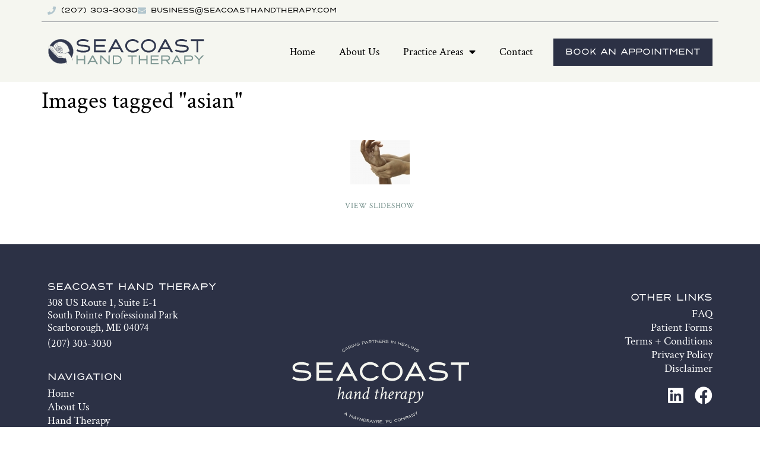

--- FILE ---
content_type: text/css
request_url: https://www.seacoasthandtherapy.com/wp-content/uploads/elementor/css/post-1111.css?ver=1756989088
body_size: 638
content:
.elementor-kit-1111{--e-global-color-primary:#2C3145;--e-global-color-accent:#718D88;--e-global-color-secondary:#B1C5CD;--e-global-color-text:#000000;--e-global-color-7efaf42:#F5F6F0;--e-global-color-3e18620:#FFFFFF;--e-global-typography-primary-font-family:"Nicole";--e-global-typography-primary-font-weight:normal;--e-global-typography-primary-text-transform:uppercase;--e-global-typography-secondary-font-family:"Crimson Text";--e-global-typography-secondary-font-weight:400;--e-global-typography-secondary-line-height:1.2em;--e-global-typography-text-font-family:"Crimson Text";--e-global-typography-text-font-size:1.1em;--e-global-typography-text-font-weight:400;--e-global-typography-text-line-height:1.2em;--e-global-typography-accent-font-family:"Crimson Text";--e-global-typography-accent-font-weight:normal;--e-global-typography-accent-line-height:1.2em;color:var( --e-global-color-text );font-family:"Crimson Text", Sans-serif;font-size:1.1em;line-height:1.2em;}.elementor-kit-1111 a{color:var( --e-global-color-accent );text-decoration:underline;}.elementor-kit-1111 button,.elementor-kit-1111 input[type="button"],.elementor-kit-1111 input[type="submit"],.elementor-kit-1111 .elementor-button{text-decoration:none;}.elementor-section.elementor-section-boxed > .elementor-container{max-width:1140px;}.e-con{--container-max-width:1140px;}.elementor-widget:not(:last-child){margin-block-end:20px;}.elementor-element{--widgets-spacing:20px 20px;--widgets-spacing-row:20px;--widgets-spacing-column:20px;}{}h1.entry-title{display:var(--page-title-display);}.elementor-kit-1111 e-page-transition{background-color:#FFBC7D;}.site-header .site-branding{flex-direction:column;align-items:stretch;}.site-header{padding-inline-end:0px;padding-inline-start:0px;}.site-footer .site-branding{flex-direction:column;align-items:stretch;}@media(max-width:1024px){.elementor-section.elementor-section-boxed > .elementor-container{max-width:1024px;}.e-con{--container-max-width:1024px;}}@media(max-width:580px){.elementor-section.elementor-section-boxed > .elementor-container{max-width:767px;}.e-con{--container-max-width:767px;}}/* Start Custom Fonts CSS */@font-face {
	font-family: 'Nicole';
	font-style: normal;
	font-weight: normal;
	font-display: auto;
	src: url('https://www.seacoasthandtherapy.com/wp-content/uploads/2023/02/Nicole-Regular.eot');
	src: url('https://www.seacoasthandtherapy.com/wp-content/uploads/2023/02/Nicole-Regular.eot?#iefix') format('embedded-opentype'),
		url('https://www.seacoasthandtherapy.com/wp-content/uploads/2023/02/Nicole-Regular.woff2') format('woff2'),
		url('https://www.seacoasthandtherapy.com/wp-content/uploads/2023/02/Nicole-Regular.woff') format('woff'),
		url('https://www.seacoasthandtherapy.com/wp-content/uploads/2023/02/Nicole-Regular.ttf') format('truetype'),
		url('https://www.seacoasthandtherapy.com/wp-content/uploads/2023/02/Nicole-Regular.svg#Nicole') format('svg');
}
/* End Custom Fonts CSS */
/* Start Custom Fonts CSS */@font-face {
	font-family: 'Crimson Text';
	font-style: normal;
	font-weight: normal;
	font-display: auto;
	src: url('https://www.seacoasthandtherapy.com/wp-content/uploads/2023/02/CrimsonText-Regular.woff') format('woff'),
		url('https://www.seacoasthandtherapy.com/wp-content/uploads/2023/02/CrimsonText-Regular.ttf') format('truetype'),
		url('https://www.seacoasthandtherapy.com/wp-content/uploads/2023/02/CrimsonText-Regular.svg#CrimsonText') format('svg');
}
@font-face {
	font-family: 'Crimson Text';
	font-style: italic;
	font-weight: normal;
	font-display: auto;
	src: url('https://www.seacoasthandtherapy.com/wp-content/uploads/2023/02/CrimsonText-Italic.woff') format('woff'),
		url('https://www.seacoasthandtherapy.com/wp-content/uploads/2023/02/CrimsonText-Italic.ttf') format('truetype'),
		url('https://www.seacoasthandtherapy.com/wp-content/uploads/2023/02/CrimsonText-Italic.svg#CrimsonText') format('svg');
}
/* End Custom Fonts CSS */

--- FILE ---
content_type: text/css
request_url: https://www.seacoasthandtherapy.com/wp-content/uploads/elementor/css/post-1179.css?ver=1756989088
body_size: 1745
content:
.elementor-widget-section .eael-protected-content-message{font-family:var( --e-global-typography-secondary-font-family ), Sans-serif;font-weight:var( --e-global-typography-secondary-font-weight );line-height:var( --e-global-typography-secondary-line-height );}.elementor-widget-section .protected-content-error-msg{font-family:var( --e-global-typography-secondary-font-family ), Sans-serif;font-weight:var( --e-global-typography-secondary-font-weight );line-height:var( --e-global-typography-secondary-line-height );}.elementor-1179 .elementor-element.elementor-element-c16a115:not(.elementor-motion-effects-element-type-background), .elementor-1179 .elementor-element.elementor-element-c16a115 > .elementor-motion-effects-container > .elementor-motion-effects-layer{background-color:var( --e-global-color-7efaf42 );}.elementor-1179 .elementor-element.elementor-element-c16a115{transition:background 0.3s, border 0.3s, border-radius 0.3s, box-shadow 0.3s;}.elementor-1179 .elementor-element.elementor-element-c16a115 > .elementor-background-overlay{transition:background 0.3s, border-radius 0.3s, opacity 0.3s;}.elementor-1179 .elementor-element.elementor-element-017f3fe > .elementor-element-populated{border-style:solid;border-width:0px 0px 1px 0px;border-color:#2C314563;}.elementor-1179 .elementor-element.elementor-element-017f3fe > .elementor-element-populated, .elementor-1179 .elementor-element.elementor-element-017f3fe > .elementor-element-populated > .elementor-background-overlay, .elementor-1179 .elementor-element.elementor-element-017f3fe > .elementor-background-slideshow{border-radius:0px 0px 0px 0px;}.elementor-widget-icon-list .elementor-icon-list-item:not(:last-child):after{border-color:var( --e-global-color-text );}.elementor-widget-icon-list .elementor-icon-list-icon i{color:var( --e-global-color-primary );}.elementor-widget-icon-list .elementor-icon-list-icon svg{fill:var( --e-global-color-primary );}.elementor-widget-icon-list .elementor-icon-list-item > .elementor-icon-list-text, .elementor-widget-icon-list .elementor-icon-list-item > a{font-family:var( --e-global-typography-text-font-family ), Sans-serif;font-size:var( --e-global-typography-text-font-size );font-weight:var( --e-global-typography-text-font-weight );line-height:var( --e-global-typography-text-line-height );}.elementor-widget-icon-list .elementor-icon-list-text{color:var( --e-global-color-secondary );}.elementor-widget-icon-list .eael-protected-content-message{font-family:var( --e-global-typography-secondary-font-family ), Sans-serif;font-weight:var( --e-global-typography-secondary-font-weight );line-height:var( --e-global-typography-secondary-line-height );}.elementor-widget-icon-list .protected-content-error-msg{font-family:var( --e-global-typography-secondary-font-family ), Sans-serif;font-weight:var( --e-global-typography-secondary-font-weight );line-height:var( --e-global-typography-secondary-line-height );}.elementor-1179 .elementor-element.elementor-element-54b7ffa .elementor-icon-list-icon i{color:var( --e-global-color-secondary );transition:color 0.3s;}.elementor-1179 .elementor-element.elementor-element-54b7ffa .elementor-icon-list-icon svg{fill:var( --e-global-color-secondary );transition:fill 0.3s;}.elementor-1179 .elementor-element.elementor-element-54b7ffa{--e-icon-list-icon-size:14px;--icon-vertical-offset:0px;}.elementor-1179 .elementor-element.elementor-element-54b7ffa .elementor-icon-list-item > .elementor-icon-list-text, .elementor-1179 .elementor-element.elementor-element-54b7ffa .elementor-icon-list-item > a{font-family:"Nicole", Sans-serif;font-size:0.8em;font-weight:400;text-transform:uppercase;text-decoration:none;}.elementor-1179 .elementor-element.elementor-element-54b7ffa .elementor-icon-list-text{color:var( --e-global-color-text );transition:color 0.3s;}.elementor-1179 .elementor-element.elementor-element-77c4dc1:not(.elementor-motion-effects-element-type-background), .elementor-1179 .elementor-element.elementor-element-77c4dc1 > .elementor-motion-effects-container > .elementor-motion-effects-layer{background-color:var( --e-global-color-7efaf42 );}.elementor-1179 .elementor-element.elementor-element-77c4dc1{transition:background 0.3s, border 0.3s, border-radius 0.3s, box-shadow 0.3s;padding:1em 0em 1em 0em;}.elementor-1179 .elementor-element.elementor-element-77c4dc1 > .elementor-background-overlay{transition:background 0.3s, border-radius 0.3s, opacity 0.3s;}.elementor-widget-image .widget-image-caption{color:var( --e-global-color-text );font-family:var( --e-global-typography-text-font-family ), Sans-serif;font-size:var( --e-global-typography-text-font-size );font-weight:var( --e-global-typography-text-font-weight );line-height:var( --e-global-typography-text-line-height );}.elementor-widget-image .eael-protected-content-message{font-family:var( --e-global-typography-secondary-font-family ), Sans-serif;font-weight:var( --e-global-typography-secondary-font-weight );line-height:var( --e-global-typography-secondary-line-height );}.elementor-widget-image .protected-content-error-msg{font-family:var( --e-global-typography-secondary-font-family ), Sans-serif;font-weight:var( --e-global-typography-secondary-font-weight );line-height:var( --e-global-typography-secondary-line-height );}.elementor-1179 .elementor-element.elementor-element-7c183cb img{width:100%;}.elementor-bc-flex-widget .elementor-1179 .elementor-element.elementor-element-084a05a.elementor-column .elementor-widget-wrap{align-items:center;}.elementor-1179 .elementor-element.elementor-element-084a05a.elementor-column.elementor-element[data-element_type="column"] > .elementor-widget-wrap.elementor-element-populated{align-content:center;align-items:center;}.elementor-1179 .elementor-element.elementor-element-084a05a.elementor-column > .elementor-widget-wrap{justify-content:flex-end;}.elementor-widget-nav-menu .elementor-nav-menu .elementor-item{font-family:var( --e-global-typography-primary-font-family ), Sans-serif;font-weight:var( --e-global-typography-primary-font-weight );text-transform:var( --e-global-typography-primary-text-transform );}.elementor-widget-nav-menu .elementor-nav-menu--main .elementor-item{color:var( --e-global-color-text );fill:var( --e-global-color-text );}.elementor-widget-nav-menu .elementor-nav-menu--main .elementor-item:hover,
					.elementor-widget-nav-menu .elementor-nav-menu--main .elementor-item.elementor-item-active,
					.elementor-widget-nav-menu .elementor-nav-menu--main .elementor-item.highlighted,
					.elementor-widget-nav-menu .elementor-nav-menu--main .elementor-item:focus{color:var( --e-global-color-accent );fill:var( --e-global-color-accent );}.elementor-widget-nav-menu .elementor-nav-menu--main:not(.e--pointer-framed) .elementor-item:before,
					.elementor-widget-nav-menu .elementor-nav-menu--main:not(.e--pointer-framed) .elementor-item:after{background-color:var( --e-global-color-accent );}.elementor-widget-nav-menu .e--pointer-framed .elementor-item:before,
					.elementor-widget-nav-menu .e--pointer-framed .elementor-item:after{border-color:var( --e-global-color-accent );}.elementor-widget-nav-menu{--e-nav-menu-divider-color:var( --e-global-color-text );}.elementor-widget-nav-menu .elementor-nav-menu--dropdown .elementor-item, .elementor-widget-nav-menu .elementor-nav-menu--dropdown  .elementor-sub-item{font-family:var( --e-global-typography-accent-font-family ), Sans-serif;font-weight:var( --e-global-typography-accent-font-weight );}.elementor-widget-nav-menu .eael-protected-content-message{font-family:var( --e-global-typography-secondary-font-family ), Sans-serif;font-weight:var( --e-global-typography-secondary-font-weight );line-height:var( --e-global-typography-secondary-line-height );}.elementor-widget-nav-menu .protected-content-error-msg{font-family:var( --e-global-typography-secondary-font-family ), Sans-serif;font-weight:var( --e-global-typography-secondary-font-weight );line-height:var( --e-global-typography-secondary-line-height );}.elementor-1179 .elementor-element.elementor-element-cdbb0dd .elementor-menu-toggle{margin-left:auto;background-color:var( --e-global-color-7efaf42 );}.elementor-1179 .elementor-element.elementor-element-cdbb0dd .elementor-nav-menu .elementor-item{font-family:"Crimson Text", Sans-serif;font-size:1em;font-weight:normal;text-transform:none;font-style:normal;text-decoration:none;}.elementor-1179 .elementor-element.elementor-element-cdbb0dd .elementor-nav-menu--main .elementor-item.elementor-item-active{color:var( --e-global-color-accent );}.elementor-1179 .elementor-element.elementor-element-cdbb0dd .elementor-nav-menu--main .elementor-item{padding-left:20px;padding-right:20px;}.elementor-1179 .elementor-element.elementor-element-cdbb0dd .elementor-nav-menu--dropdown a, .elementor-1179 .elementor-element.elementor-element-cdbb0dd .elementor-menu-toggle{color:var( --e-global-color-text );}.elementor-1179 .elementor-element.elementor-element-cdbb0dd .elementor-nav-menu--dropdown{background-color:var( --e-global-color-7efaf42 );}.elementor-1179 .elementor-element.elementor-element-cdbb0dd .elementor-nav-menu--dropdown a:hover,
					.elementor-1179 .elementor-element.elementor-element-cdbb0dd .elementor-nav-menu--dropdown a.elementor-item-active,
					.elementor-1179 .elementor-element.elementor-element-cdbb0dd .elementor-nav-menu--dropdown a.highlighted,
					.elementor-1179 .elementor-element.elementor-element-cdbb0dd .elementor-menu-toggle:hover{color:var( --e-global-color-accent );}.elementor-1179 .elementor-element.elementor-element-cdbb0dd .elementor-nav-menu--dropdown a:hover,
					.elementor-1179 .elementor-element.elementor-element-cdbb0dd .elementor-nav-menu--dropdown a.elementor-item-active,
					.elementor-1179 .elementor-element.elementor-element-cdbb0dd .elementor-nav-menu--dropdown a.highlighted{background-color:var( --e-global-color-7efaf42 );}.elementor-1179 .elementor-element.elementor-element-cdbb0dd .elementor-nav-menu--dropdown .elementor-item, .elementor-1179 .elementor-element.elementor-element-cdbb0dd .elementor-nav-menu--dropdown  .elementor-sub-item{font-family:"Crimson Text", Sans-serif;font-size:1.1em;font-weight:normal;text-transform:none;text-decoration:none;}.elementor-1179 .elementor-element.elementor-element-cdbb0dd .elementor-nav-menu--dropdown a{padding-top:14px;padding-bottom:14px;}.elementor-1179 .elementor-element.elementor-element-cdbb0dd .elementor-nav-menu--dropdown li:not(:last-child){border-style:none;}.elementor-1179 .elementor-element.elementor-element-cdbb0dd div.elementor-menu-toggle{color:var( --e-global-color-primary );}.elementor-1179 .elementor-element.elementor-element-cdbb0dd div.elementor-menu-toggle svg{fill:var( --e-global-color-primary );}.elementor-1179 .elementor-element.elementor-element-cdbb0dd > .elementor-widget-container{padding:0em 0em 0em 0em;}.elementor-1179 .elementor-element.elementor-element-cdbb0dd{width:auto;max-width:auto;}.elementor-1179 .elementor-element.elementor-element-cdbb0dd.elementor-element{--flex-grow:0;--flex-shrink:0;}@media(max-width:1024px){.elementor-widget-section .eael-protected-content-message{line-height:var( --e-global-typography-secondary-line-height );}.elementor-widget-section .protected-content-error-msg{line-height:var( --e-global-typography-secondary-line-height );}.elementor-widget-icon-list .elementor-icon-list-item > .elementor-icon-list-text, .elementor-widget-icon-list .elementor-icon-list-item > a{font-size:var( --e-global-typography-text-font-size );line-height:var( --e-global-typography-text-line-height );}.elementor-widget-icon-list .eael-protected-content-message{line-height:var( --e-global-typography-secondary-line-height );}.elementor-widget-icon-list .protected-content-error-msg{line-height:var( --e-global-typography-secondary-line-height );}.elementor-bc-flex-widget .elementor-1179 .elementor-element.elementor-element-9e35abd.elementor-column .elementor-widget-wrap{align-items:center;}.elementor-1179 .elementor-element.elementor-element-9e35abd.elementor-column.elementor-element[data-element_type="column"] > .elementor-widget-wrap.elementor-element-populated{align-content:center;align-items:center;}.elementor-1179 .elementor-element.elementor-element-9e35abd.elementor-column > .elementor-widget-wrap{justify-content:space-between;}.elementor-widget-image .widget-image-caption{font-size:var( --e-global-typography-text-font-size );line-height:var( --e-global-typography-text-line-height );}.elementor-widget-image .eael-protected-content-message{line-height:var( --e-global-typography-secondary-line-height );}.elementor-widget-image .protected-content-error-msg{line-height:var( --e-global-typography-secondary-line-height );}.elementor-1179 .elementor-element.elementor-element-7c183cb{width:var( --container-widget-width, 36% );max-width:36%;--container-widget-width:36%;--container-widget-flex-grow:0;}.elementor-1179 .elementor-element.elementor-element-7c183cb.elementor-element{--align-self:center;--order:-99999 /* order start hack */;}.elementor-widget-nav-menu .eael-protected-content-message{line-height:var( --e-global-typography-secondary-line-height );}.elementor-widget-nav-menu .protected-content-error-msg{line-height:var( --e-global-typography-secondary-line-height );}.elementor-1179 .elementor-element.elementor-element-cdbb0dd .elementor-nav-menu--main .elementor-item{padding-left:6px;padding-right:6px;padding-top:16px;padding-bottom:16px;}.elementor-1179 .elementor-element.elementor-element-cdbb0dd{--e-nav-menu-horizontal-menu-item-margin:calc( 0px / 2 );--nav-menu-icon-size:27px;width:100%;max-width:100%;}.elementor-1179 .elementor-element.elementor-element-cdbb0dd .elementor-nav-menu--main:not(.elementor-nav-menu--layout-horizontal) .elementor-nav-menu > li:not(:last-child){margin-bottom:0px;}.elementor-1179 .elementor-element.elementor-element-cdbb0dd .elementor-nav-menu--dropdown .elementor-item, .elementor-1179 .elementor-element.elementor-element-cdbb0dd .elementor-nav-menu--dropdown  .elementor-sub-item{font-size:1.4em;}.elementor-1179 .elementor-element.elementor-element-cdbb0dd .elementor-nav-menu--dropdown a{padding-left:14px;padding-right:14px;padding-top:15px;padding-bottom:15px;}.elementor-1179 .elementor-element.elementor-element-cdbb0dd .elementor-nav-menu--main > .elementor-nav-menu > li > .elementor-nav-menu--dropdown, .elementor-1179 .elementor-element.elementor-element-cdbb0dd .elementor-nav-menu__container.elementor-nav-menu--dropdown{margin-top:1px !important;}.elementor-1179 .elementor-element.elementor-element-cdbb0dd > .elementor-widget-container{padding:0em 0em 0em 0em;}.elementor-1179 .elementor-element.elementor-element-cdbb0dd.elementor-element{--align-self:center;}}@media(max-width:580px){.elementor-widget-section .eael-protected-content-message{line-height:var( --e-global-typography-secondary-line-height );}.elementor-widget-section .protected-content-error-msg{line-height:var( --e-global-typography-secondary-line-height );}.elementor-widget-icon-list .elementor-icon-list-item > .elementor-icon-list-text, .elementor-widget-icon-list .elementor-icon-list-item > a{font-size:var( --e-global-typography-text-font-size );line-height:var( --e-global-typography-text-line-height );}.elementor-widget-icon-list .eael-protected-content-message{line-height:var( --e-global-typography-secondary-line-height );}.elementor-widget-icon-list .protected-content-error-msg{line-height:var( --e-global-typography-secondary-line-height );}.elementor-1179 .elementor-element.elementor-element-54b7ffa .elementor-icon-list-items:not(.elementor-inline-items) .elementor-icon-list-item:not(:last-child){padding-block-end:calc(0px/2);}.elementor-1179 .elementor-element.elementor-element-54b7ffa .elementor-icon-list-items:not(.elementor-inline-items) .elementor-icon-list-item:not(:first-child){margin-block-start:calc(0px/2);}.elementor-1179 .elementor-element.elementor-element-54b7ffa .elementor-icon-list-items.elementor-inline-items .elementor-icon-list-item{margin-inline:calc(0px/2);}.elementor-1179 .elementor-element.elementor-element-54b7ffa .elementor-icon-list-items.elementor-inline-items{margin-inline:calc(-0px/2);}.elementor-1179 .elementor-element.elementor-element-54b7ffa .elementor-icon-list-items.elementor-inline-items .elementor-icon-list-item:after{inset-inline-end:calc(-0px/2);}.elementor-1179 .elementor-element.elementor-element-54b7ffa .elementor-icon-list-item > .elementor-icon-list-text, .elementor-1179 .elementor-element.elementor-element-54b7ffa .elementor-icon-list-item > a{font-size:0.7em;line-height:1.9em;}.elementor-1179 .elementor-element.elementor-element-9e35abd{width:80%;}.elementor-widget-image .widget-image-caption{font-size:var( --e-global-typography-text-font-size );line-height:var( --e-global-typography-text-line-height );}.elementor-widget-image .eael-protected-content-message{line-height:var( --e-global-typography-secondary-line-height );}.elementor-widget-image .protected-content-error-msg{line-height:var( --e-global-typography-secondary-line-height );}.elementor-1179 .elementor-element.elementor-element-7c183cb > .elementor-widget-container{padding:0em 0em 0em 1em;}.elementor-1179 .elementor-element.elementor-element-7c183cb{--container-widget-width:79%;--container-widget-flex-grow:0;width:var( --container-widget-width, 79% );max-width:79%;}.elementor-1179 .elementor-element.elementor-element-084a05a{width:20%;}.elementor-widget-nav-menu .eael-protected-content-message{line-height:var( --e-global-typography-secondary-line-height );}.elementor-widget-nav-menu .protected-content-error-msg{line-height:var( --e-global-typography-secondary-line-height );}}@media(min-width:581px){.elementor-1179 .elementor-element.elementor-element-9e35abd{width:25%;}.elementor-1179 .elementor-element.elementor-element-084a05a{width:75%;}}@media(max-width:1024px) and (min-width:581px){.elementor-1179 .elementor-element.elementor-element-9e35abd{width:75%;}.elementor-1179 .elementor-element.elementor-element-084a05a{width:25%;}}/* Start custom CSS for icon-list, class: .elementor-element-54b7ffa */.elementor-1179 .elementor-element.elementor-element-54b7ffa li {
    list-style-type: none !important;
}/* End custom CSS */
/* Start custom CSS for nav-menu, class: .elementor-element-cdbb0dd */.my-nav .elementor-nav-menu li:last-of-type .elementor-item {
        color:#fff!important;
       font-family: Nicole!important;
       text-transform: uppercase!important;
        text-align: center;
        background-color: #2C3145;
          }
          
          
 /*Hover Background color*/         
.my-nav .elementor-nav-menu li:last-of-type .elementor-item:hover{
    
    background-color:#718D88;
}

@media only screen and (min-width: 1025px) {
    
    .my-nav .elementor-nav-menu li:last-of-type .elementor-item {margin-left:0.8em;}
}

@media only screen and (max-width: 1024px) {
    .my-nav .elementor-nav-menu li:last-of-type .elementor-item {margin: 0.8em;
        
        
    }
}/* End custom CSS */

--- FILE ---
content_type: text/css
request_url: https://www.seacoasthandtherapy.com/wp-content/uploads/elementor/css/post-1281.css?ver=1756989089
body_size: 1520
content:
.elementor-widget-section .eael-protected-content-message{font-family:var( --e-global-typography-secondary-font-family ), Sans-serif;font-weight:var( --e-global-typography-secondary-font-weight );line-height:var( --e-global-typography-secondary-line-height );}.elementor-widget-section .protected-content-error-msg{font-family:var( --e-global-typography-secondary-font-family ), Sans-serif;font-weight:var( --e-global-typography-secondary-font-weight );line-height:var( --e-global-typography-secondary-line-height );}.elementor-1281 .elementor-element.elementor-element-f713eb0:not(.elementor-motion-effects-element-type-background), .elementor-1281 .elementor-element.elementor-element-f713eb0 > .elementor-motion-effects-container > .elementor-motion-effects-layer{background-color:var( --e-global-color-primary );}.elementor-1281 .elementor-element.elementor-element-f713eb0{transition:background 0.3s, border 0.3s, border-radius 0.3s, box-shadow 0.3s;padding:3em 0em 2em 0em;}.elementor-1281 .elementor-element.elementor-element-f713eb0 > .elementor-background-overlay{transition:background 0.3s, border-radius 0.3s, opacity 0.3s;}.elementor-widget-heading .elementor-heading-title{font-family:var( --e-global-typography-primary-font-family ), Sans-serif;font-weight:var( --e-global-typography-primary-font-weight );text-transform:var( --e-global-typography-primary-text-transform );color:var( --e-global-color-primary );}.elementor-widget-heading .eael-protected-content-message{font-family:var( --e-global-typography-secondary-font-family ), Sans-serif;font-weight:var( --e-global-typography-secondary-font-weight );line-height:var( --e-global-typography-secondary-line-height );}.elementor-widget-heading .protected-content-error-msg{font-family:var( --e-global-typography-secondary-font-family ), Sans-serif;font-weight:var( --e-global-typography-secondary-font-weight );line-height:var( --e-global-typography-secondary-line-height );}.elementor-1281 .elementor-element.elementor-element-de57ecc .elementor-heading-title{font-family:"Nicole", Sans-serif;font-size:1.1em;font-weight:normal;text-transform:uppercase;color:var( --e-global-color-3e18620 );}.elementor-1281 .elementor-element.elementor-element-de57ecc > .elementor-widget-container{margin:0em 0em -0.8em 0em;}.elementor-1281 .elementor-element.elementor-element-742a988 .elementor-heading-title{font-family:"Crimson Text", Sans-serif;font-weight:400;text-transform:none;line-height:1.2em;color:var( --e-global-color-3e18620 );}.elementor-1281 .elementor-element.elementor-element-742a988 > .elementor-widget-container{margin:0em 0em -0.8em 0em;}.elementor-1281 .elementor-element.elementor-element-5910db4 .elementor-heading-title{font-family:"Crimson Text", Sans-serif;font-weight:400;text-transform:none;line-height:1.2em;color:var( --e-global-color-3e18620 );}.elementor-1281 .elementor-element.elementor-element-0952b23 .elementor-heading-title{font-family:"Nicole", Sans-serif;font-size:1.1em;font-weight:normal;text-transform:uppercase;color:var( --e-global-color-3e18620 );}.elementor-1281 .elementor-element.elementor-element-0952b23 > .elementor-widget-container{margin:1em 0em -0.8em 0em;}.elementor-widget-icon-list .elementor-icon-list-item:not(:last-child):after{border-color:var( --e-global-color-text );}.elementor-widget-icon-list .elementor-icon-list-icon i{color:var( --e-global-color-primary );}.elementor-widget-icon-list .elementor-icon-list-icon svg{fill:var( --e-global-color-primary );}.elementor-widget-icon-list .elementor-icon-list-item > .elementor-icon-list-text, .elementor-widget-icon-list .elementor-icon-list-item > a{font-family:var( --e-global-typography-text-font-family ), Sans-serif;font-size:var( --e-global-typography-text-font-size );font-weight:var( --e-global-typography-text-font-weight );line-height:var( --e-global-typography-text-line-height );}.elementor-widget-icon-list .elementor-icon-list-text{color:var( --e-global-color-secondary );}.elementor-widget-icon-list .eael-protected-content-message{font-family:var( --e-global-typography-secondary-font-family ), Sans-serif;font-weight:var( --e-global-typography-secondary-font-weight );line-height:var( --e-global-typography-secondary-line-height );}.elementor-widget-icon-list .protected-content-error-msg{font-family:var( --e-global-typography-secondary-font-family ), Sans-serif;font-weight:var( --e-global-typography-secondary-font-weight );line-height:var( --e-global-typography-secondary-line-height );}.elementor-1281 .elementor-element.elementor-element-925c7ba .elementor-icon-list-icon i{transition:color 0.3s;}.elementor-1281 .elementor-element.elementor-element-925c7ba .elementor-icon-list-icon svg{transition:fill 0.3s;}.elementor-1281 .elementor-element.elementor-element-925c7ba{--e-icon-list-icon-size:14px;--icon-vertical-offset:0px;}.elementor-1281 .elementor-element.elementor-element-925c7ba .elementor-icon-list-item > .elementor-icon-list-text, .elementor-1281 .elementor-element.elementor-element-925c7ba .elementor-icon-list-item > a{font-family:"Crimson Text", Sans-serif;font-size:1.1em;font-weight:400;text-decoration:none;line-height:1.2em;}.elementor-1281 .elementor-element.elementor-element-925c7ba .elementor-icon-list-text{color:var( --e-global-color-3e18620 );transition:color 0.3s;}.elementor-bc-flex-widget .elementor-1281 .elementor-element.elementor-element-e01cb9c.elementor-column .elementor-widget-wrap{align-items:center;}.elementor-1281 .elementor-element.elementor-element-e01cb9c.elementor-column.elementor-element[data-element_type="column"] > .elementor-widget-wrap.elementor-element-populated{align-content:center;align-items:center;}.elementor-widget-image .widget-image-caption{color:var( --e-global-color-text );font-family:var( --e-global-typography-text-font-family ), Sans-serif;font-size:var( --e-global-typography-text-font-size );font-weight:var( --e-global-typography-text-font-weight );line-height:var( --e-global-typography-text-line-height );}.elementor-widget-image .eael-protected-content-message{font-family:var( --e-global-typography-secondary-font-family ), Sans-serif;font-weight:var( --e-global-typography-secondary-font-weight );line-height:var( --e-global-typography-secondary-line-height );}.elementor-widget-image .protected-content-error-msg{font-family:var( --e-global-typography-secondary-font-family ), Sans-serif;font-weight:var( --e-global-typography-secondary-font-weight );line-height:var( --e-global-typography-secondary-line-height );}.elementor-1281 .elementor-element.elementor-element-e68eb14 img{width:100%;max-width:100%;}.elementor-1281 .elementor-element.elementor-element-e68eb14{width:var( --container-widget-width, 100.833% );max-width:100.833%;--container-widget-width:100.833%;--container-widget-flex-grow:0;}.elementor-1281 .elementor-element.elementor-element-e68eb14.elementor-element{--flex-grow:0;--flex-shrink:0;}.elementor-1281 .elementor-element.elementor-element-c9d0f06.elementor-column > .elementor-widget-wrap{justify-content:flex-end;}.elementor-1281 .elementor-element.elementor-element-478b080{text-align:right;}.elementor-1281 .elementor-element.elementor-element-478b080 .elementor-heading-title{font-family:"Nicole", Sans-serif;font-size:1.1em;font-weight:normal;text-transform:uppercase;color:var( --e-global-color-3e18620 );}.elementor-1281 .elementor-element.elementor-element-478b080 > .elementor-widget-container{margin:1em 0em -0.8em 0em;}.elementor-1281 .elementor-element.elementor-element-1306aac .elementor-icon-list-icon i{color:#2C314500;transition:color 0.3s;}.elementor-1281 .elementor-element.elementor-element-1306aac .elementor-icon-list-icon svg{fill:#2C314500;transition:fill 0.3s;}.elementor-1281 .elementor-element.elementor-element-1306aac{--e-icon-list-icon-size:14px;--icon-vertical-offset:0px;}.elementor-1281 .elementor-element.elementor-element-1306aac .elementor-icon-list-item > .elementor-icon-list-text, .elementor-1281 .elementor-element.elementor-element-1306aac .elementor-icon-list-item > a{font-family:"Crimson Text", Sans-serif;font-size:1.1em;font-weight:400;text-decoration:none;line-height:1.2em;}.elementor-1281 .elementor-element.elementor-element-1306aac .elementor-icon-list-text{color:var( --e-global-color-3e18620 );transition:color 0.3s;}.elementor-widget-icon.elementor-view-stacked .elementor-icon{background-color:var( --e-global-color-primary );}.elementor-widget-icon.elementor-view-framed .elementor-icon, .elementor-widget-icon.elementor-view-default .elementor-icon{color:var( --e-global-color-primary );border-color:var( --e-global-color-primary );}.elementor-widget-icon.elementor-view-framed .elementor-icon, .elementor-widget-icon.elementor-view-default .elementor-icon svg{fill:var( --e-global-color-primary );}.elementor-widget-icon .eael-protected-content-message{font-family:var( --e-global-typography-secondary-font-family ), Sans-serif;font-weight:var( --e-global-typography-secondary-font-weight );line-height:var( --e-global-typography-secondary-line-height );}.elementor-widget-icon .protected-content-error-msg{font-family:var( --e-global-typography-secondary-font-family ), Sans-serif;font-weight:var( --e-global-typography-secondary-font-weight );line-height:var( --e-global-typography-secondary-line-height );}.elementor-1281 .elementor-element.elementor-element-b001bdb .elementor-icon-wrapper{text-align:right;}.elementor-1281 .elementor-element.elementor-element-b001bdb.elementor-view-stacked .elementor-icon{background-color:var( --e-global-color-3e18620 );}.elementor-1281 .elementor-element.elementor-element-b001bdb.elementor-view-framed .elementor-icon, .elementor-1281 .elementor-element.elementor-element-b001bdb.elementor-view-default .elementor-icon{color:var( --e-global-color-3e18620 );border-color:var( --e-global-color-3e18620 );}.elementor-1281 .elementor-element.elementor-element-b001bdb.elementor-view-framed .elementor-icon, .elementor-1281 .elementor-element.elementor-element-b001bdb.elementor-view-default .elementor-icon svg{fill:var( --e-global-color-3e18620 );}.elementor-1281 .elementor-element.elementor-element-b001bdb .elementor-icon{font-size:1.7em;}.elementor-1281 .elementor-element.elementor-element-b001bdb .elementor-icon svg{height:1.7em;}.elementor-1281 .elementor-element.elementor-element-b001bdb > .elementor-widget-container{padding:0em 1em 0em 1em;}.elementor-1281 .elementor-element.elementor-element-b001bdb{width:auto;max-width:auto;}.elementor-1281 .elementor-element.elementor-element-3c5e0d3 .elementor-icon-wrapper{text-align:right;}.elementor-1281 .elementor-element.elementor-element-3c5e0d3.elementor-view-stacked .elementor-icon{background-color:var( --e-global-color-3e18620 );}.elementor-1281 .elementor-element.elementor-element-3c5e0d3.elementor-view-framed .elementor-icon, .elementor-1281 .elementor-element.elementor-element-3c5e0d3.elementor-view-default .elementor-icon{color:var( --e-global-color-3e18620 );border-color:var( --e-global-color-3e18620 );}.elementor-1281 .elementor-element.elementor-element-3c5e0d3.elementor-view-framed .elementor-icon, .elementor-1281 .elementor-element.elementor-element-3c5e0d3.elementor-view-default .elementor-icon svg{fill:var( --e-global-color-3e18620 );}.elementor-1281 .elementor-element.elementor-element-3c5e0d3 .elementor-icon{font-size:1.7em;}.elementor-1281 .elementor-element.elementor-element-3c5e0d3 .elementor-icon svg{height:1.7em;}.elementor-1281 .elementor-element.elementor-element-3c5e0d3{width:auto;max-width:auto;}.elementor-1281 .elementor-element.elementor-element-60377dc3:not(.elementor-motion-effects-element-type-background), .elementor-1281 .elementor-element.elementor-element-60377dc3 > .elementor-motion-effects-container > .elementor-motion-effects-layer{background-color:var( --e-global-color-7efaf42 );}.elementor-1281 .elementor-element.elementor-element-60377dc3{transition:background 0.3s, border 0.3s, border-radius 0.3s, box-shadow 0.3s;padding:1em 0em 1em 0em;}.elementor-1281 .elementor-element.elementor-element-60377dc3 > .elementor-background-overlay{transition:background 0.3s, border-radius 0.3s, opacity 0.3s;}.elementor-1281 .elementor-element.elementor-element-357f27ae > .elementor-element-populated{padding:0em 0em 0em 0em;}.elementor-1281 .elementor-element.elementor-element-5b31bf9a .elementor-heading-title{font-family:"Nicole", Sans-serif;font-size:0.9em;font-weight:normal;text-transform:uppercase;color:var( --e-global-color-text );}.elementor-1281 .elementor-element.elementor-element-5b31bf9a{width:auto;max-width:auto;}.elementor-1281 .elementor-element.elementor-element-67c2abac .elementor-heading-title{font-family:"Nicole", Sans-serif;font-size:0.8em;font-weight:normal;text-transform:uppercase;color:var( --e-global-color-text );}.elementor-1281 .elementor-element.elementor-element-67c2abac > .elementor-widget-container{padding:0px 0px 0px 5px;}.elementor-1281 .elementor-element.elementor-element-67c2abac{width:auto;max-width:auto;}.elementor-1281 .elementor-element.elementor-element-40dd55b9 .elementor-heading-title{font-family:"Nicole", Sans-serif;font-size:0.8em;font-weight:normal;text-transform:uppercase;color:var( --e-global-color-text );}.elementor-1281 .elementor-element.elementor-element-40dd55b9 > .elementor-widget-container{padding:0px 0px 0px 5px;}.elementor-1281 .elementor-element.elementor-element-40dd55b9{width:auto;max-width:auto;}.elementor-1281 .elementor-element.elementor-element-f3f142d .elementor-heading-title{font-family:"Nicole", Sans-serif;font-size:0.8em;font-weight:normal;text-transform:uppercase;text-decoration:none;color:var( --e-global-color-text );}.elementor-1281 .elementor-element.elementor-element-f3f142d > .elementor-widget-container{padding:0.2em 0em 0em 0em;}@media(max-width:1024px){.elementor-widget-section .eael-protected-content-message{line-height:var( --e-global-typography-secondary-line-height );}.elementor-widget-section .protected-content-error-msg{line-height:var( --e-global-typography-secondary-line-height );}.elementor-1281 .elementor-element.elementor-element-f713eb0{padding:1em 1em 1em 1em;}.elementor-widget-heading .eael-protected-content-message{line-height:var( --e-global-typography-secondary-line-height );}.elementor-widget-heading .protected-content-error-msg{line-height:var( --e-global-typography-secondary-line-height );}.elementor-widget-icon-list .elementor-icon-list-item > .elementor-icon-list-text, .elementor-widget-icon-list .elementor-icon-list-item > a{font-size:var( --e-global-typography-text-font-size );line-height:var( --e-global-typography-text-line-height );}.elementor-widget-icon-list .eael-protected-content-message{line-height:var( --e-global-typography-secondary-line-height );}.elementor-widget-icon-list .protected-content-error-msg{line-height:var( --e-global-typography-secondary-line-height );}.elementor-widget-image .widget-image-caption{font-size:var( --e-global-typography-text-font-size );line-height:var( --e-global-typography-text-line-height );}.elementor-widget-image .eael-protected-content-message{line-height:var( --e-global-typography-secondary-line-height );}.elementor-widget-image .protected-content-error-msg{line-height:var( --e-global-typography-secondary-line-height );}.elementor-widget-icon .eael-protected-content-message{line-height:var( --e-global-typography-secondary-line-height );}.elementor-widget-icon .protected-content-error-msg{line-height:var( --e-global-typography-secondary-line-height );}.elementor-1281 .elementor-element.elementor-element-60377dc3{padding:1em 1em 1em 1em;}}@media(max-width:790px){.elementor-1281 .elementor-element.elementor-element-de57ecc{text-align:center;}.elementor-1281 .elementor-element.elementor-element-742a988{text-align:center;}.elementor-1281 .elementor-element.elementor-element-5910db4{text-align:center;}.elementor-1281 .elementor-element.elementor-element-0952b23{text-align:center;}.elementor-1281 .elementor-element.elementor-element-925c7ba .elementor-icon-list-items:not(.elementor-inline-items) .elementor-icon-list-item:not(:last-child){padding-block-end:calc(3px/2);}.elementor-1281 .elementor-element.elementor-element-925c7ba .elementor-icon-list-items:not(.elementor-inline-items) .elementor-icon-list-item:not(:first-child){margin-block-start:calc(3px/2);}.elementor-1281 .elementor-element.elementor-element-925c7ba .elementor-icon-list-items.elementor-inline-items .elementor-icon-list-item{margin-inline:calc(3px/2);}.elementor-1281 .elementor-element.elementor-element-925c7ba .elementor-icon-list-items.elementor-inline-items{margin-inline:calc(-3px/2);}.elementor-1281 .elementor-element.elementor-element-925c7ba .elementor-icon-list-items.elementor-inline-items .elementor-icon-list-item:after{inset-inline-end:calc(-3px/2);}.elementor-1281 .elementor-element.elementor-element-e01cb9c > .elementor-element-populated{padding:2em 0em 2em 0em;}.elementor-1281 .elementor-element.elementor-element-c9d0f06.elementor-column > .elementor-widget-wrap{justify-content:center;}.elementor-1281 .elementor-element.elementor-element-478b080{text-align:center;}.elementor-1281 .elementor-element.elementor-element-1306aac .elementor-icon-list-items:not(.elementor-inline-items) .elementor-icon-list-item:not(:last-child){padding-block-end:calc(3px/2);}.elementor-1281 .elementor-element.elementor-element-1306aac .elementor-icon-list-items:not(.elementor-inline-items) .elementor-icon-list-item:not(:first-child){margin-block-start:calc(3px/2);}.elementor-1281 .elementor-element.elementor-element-1306aac .elementor-icon-list-items.elementor-inline-items .elementor-icon-list-item{margin-inline:calc(3px/2);}.elementor-1281 .elementor-element.elementor-element-1306aac .elementor-icon-list-items.elementor-inline-items{margin-inline:calc(-3px/2);}.elementor-1281 .elementor-element.elementor-element-1306aac .elementor-icon-list-items.elementor-inline-items .elementor-icon-list-item:after{inset-inline-end:calc(-3px/2);}.elementor-1281 .elementor-element.elementor-element-1306aac > .elementor-widget-container{padding:0em 0em 1em 0em;}.elementor-1281 .elementor-element.elementor-element-67c2abac .elementor-heading-title{font-size:0.7em;}.elementor-1281 .elementor-element.elementor-element-40dd55b9 .elementor-heading-title{font-size:0.7em;}.elementor-1281 .elementor-element.elementor-element-f3f142d .elementor-heading-title{font-size:0.7em;}}@media(max-width:580px){.elementor-widget-section .eael-protected-content-message{line-height:var( --e-global-typography-secondary-line-height );}.elementor-widget-section .protected-content-error-msg{line-height:var( --e-global-typography-secondary-line-height );}.elementor-widget-heading .eael-protected-content-message{line-height:var( --e-global-typography-secondary-line-height );}.elementor-widget-heading .protected-content-error-msg{line-height:var( --e-global-typography-secondary-line-height );}.elementor-widget-icon-list .elementor-icon-list-item > .elementor-icon-list-text, .elementor-widget-icon-list .elementor-icon-list-item > a{font-size:var( --e-global-typography-text-font-size );line-height:var( --e-global-typography-text-line-height );}.elementor-widget-icon-list .eael-protected-content-message{line-height:var( --e-global-typography-secondary-line-height );}.elementor-widget-icon-list .protected-content-error-msg{line-height:var( --e-global-typography-secondary-line-height );}.elementor-widget-image .widget-image-caption{font-size:var( --e-global-typography-text-font-size );line-height:var( --e-global-typography-text-line-height );}.elementor-widget-image .eael-protected-content-message{line-height:var( --e-global-typography-secondary-line-height );}.elementor-widget-image .protected-content-error-msg{line-height:var( --e-global-typography-secondary-line-height );}.elementor-widget-icon .eael-protected-content-message{line-height:var( --e-global-typography-secondary-line-height );}.elementor-widget-icon .protected-content-error-msg{line-height:var( --e-global-typography-secondary-line-height );}}@media(max-width:790px) and (min-width:581px){.elementor-1281 .elementor-element.elementor-element-88db3f7{width:100%;}.elementor-1281 .elementor-element.elementor-element-e01cb9c{width:100%;}.elementor-1281 .elementor-element.elementor-element-c9d0f06{width:100%;}}/* Start custom CSS for icon-list, class: .elementor-element-925c7ba */.elementor-1281 .elementor-element.elementor-element-925c7ba li {
    list-style-type: none !important;
}/* End custom CSS */
/* Start custom CSS for icon-list, class: .elementor-element-1306aac */.elementor-1281 .elementor-element.elementor-element-1306aac li{
    list-style-type: none !important;
}/* End custom CSS */

--- FILE ---
content_type: image/svg+xml
request_url: https://www.seacoasthandtherapy.com/wp-content/uploads/2023/02/Stacked-CurvedSlogan-Maynesayre-Alabaster.svg
body_size: 7896
content:
<svg xmlns="http://www.w3.org/2000/svg" xmlns:xlink="http://www.w3.org/1999/xlink" id="Layer_1" x="0px" y="0px" viewBox="0 0 2000 963.05" style="enable-background:new 0 0 2000 963.05;" xml:space="preserve"><style type="text/css">	.st0{fill:#F5F6F0;}</style><g>	<g>		<path class="st0" d="M617.3,829.65l3.2,1.83l-1.09,35.14l-4.33-2.47l0.27-8.46l-16.28-9.3l-7.15,4.53l-4.33-2.47L617.3,829.65z    M615.98,835.69l-12.91,8.17l12.43,7.1L615.98,835.69z"></path>		<path class="st0" d="M677.03,892.82l9.76-23.06l-18.64,7.76l-7.36-18.77l-9.76,23.06l-3.89-1.65l12.1-28.6l3.89,1.65l-0.02,0.05   l7.38,18.72l18.62-7.71l0.02-0.05l3.84,1.63l-12.11,28.59L677.03,892.82z"></path>		<path class="st0" d="M714.5,873.5l3.48,1.21l5.39,34.74l-4.71-1.63l-1.29-8.36l-17.72-6.14l-6.19,5.77l-4.71-1.63L714.5,873.5z    M714.31,879.69l-11.18,10.41l13.52,4.69L714.31,879.69z"></path>		<path class="st0" d="M740.12,914.34l-4-1.19l4.18-14.08l-9.73-19.96l5.45,1.62l7.43,15.15l14.44-8.66l5.45,1.62l-19.05,11.42   L740.12,914.34z"></path>		<path class="st0" d="M793.87,928.31l-4.11-0.99l-17.92-30.1l-5.89,24.33l-4.11-0.99l7.31-30.18l4.11,0.99l-0.01,0.05l17.93,30.05   l5.89-24.33l4.11,0.99L793.87,928.31z"></path>		<path class="st0" d="M812.5,914.14l20.7,4l-0.79,4.1l-20.7-4l-1.75,9.05l22.83,4.41l-0.8,4.15l-26.98-5.21l5.89-30.5l26.98,5.21   l-0.8,4.15l-22.83-4.41L812.5,914.14z"></path>		<path class="st0" d="M854.44,939.93c-6.43-0.97-11.74-3.24-15.29-6.58l2.87-3.08c2.93,2.74,7.47,4.63,13.05,5.47   c2.73,0.41,11.85,1.4,12.61-3.64c0.25-1.66,0.59-3.91-10.75-6.17c-6.55-1.31-15.59-3.17-14.41-10.99   c0.81-5.41,7.21-8.18,15.94-6.87c5.31,0.8,9.75,2.62,12.8,5.27l-2.72,3.15c-2.48-2.13-6.2-3.62-10.7-4.3   c-6.11-0.92-10.71,0.47-11.14,3.37c-0.4,2.63,1.12,4.22,11.06,6.27c7.72,1.54,15.18,3.65,14.1,10.89   C871.42,935.63,868.86,942.1,854.44,939.93z"></path>		<path class="st0" d="M895.44,913.4l3.67,0.4l13.05,32.65l-4.96-0.54l-3.13-7.86l-18.65-2.02l-4.74,7.01l-4.96-0.54L895.44,913.4z    M896.64,919.47l-8.56,12.65l14.23,1.54L896.64,919.47z"></path>		<path class="st0" d="M929.38,947.66l-4.16-0.31l1.08-14.65l-13.77-17.43l5.68,0.42l10.49,13.22l12.27-11.54l5.68,0.42   l-16.18,15.22L929.38,947.66z"></path>		<path class="st0" d="M952.8,918.06l21.02,0.75c5.25,0.19,9.38,4.62,9.19,9.87c-0.18,4.98-4.17,8.91-9,9.17l8.24,12.33l-5.2-0.18   l-8.19-12.28l-12.57-0.45l-0.43,11.97l-4.17-0.15L952.8,918.06z M978.84,928.53c0.1-2.92-2.25-5.39-5.17-5.5l-16.84-0.6   l-0.38,10.67l16.84,0.6C976.21,933.81,978.74,931.46,978.84,928.53z"></path>		<path class="st0" d="M994.8,932.69l21.09-0.19l0.04,4.17l-21.09,0.19l0.08,9.22l23.26-0.21l0.04,4.23l-27.49,0.24l-0.28-31.06   l27.49-0.24l0.04,4.23l-23.26,0.21L994.8,932.69z"></path>		<path class="st0" d="M1025.25,954.92l-1.02-1.87c0,0,2.42-0.66,2.36-3.09l-1.73,0.04l-0.1-4.23l4.23-0.1l0.1,4.23   C1029.09,949.89,1029.18,953.85,1025.25,954.92z"></path>		<path class="st0" d="M1058.67,917.68l20.98-1.49c5.24-0.37,9.82,3.59,10.19,8.84c0.37,5.25-3.59,9.82-8.84,10.19l-16.81,1.2   l0.85,11.95l-4.16,0.3L1058.67,917.68z M1085.68,925.33c-0.21-2.92-2.76-5.13-5.73-4.92l-16.81,1.2l0.76,10.65l16.82-1.2   C1083.68,930.85,1085.89,928.25,1085.68,925.33z"></path>		<path class="st0" d="M1115.49,944.47c-9.59,1.07-18.2-5.23-19.17-14.01c-0.98-8.84,6.04-16.82,15.63-17.88   c5.49-0.61,10.81,1.09,14.54,4.71l1.04,0.98l-4.33,1.79c-2.79-2.53-6.69-3.73-10.78-3.27c-7.22,0.8-12.56,6.74-11.84,13.21   c0.71,6.41,7.23,11.03,14.44,10.23c4.09-0.46,7.63-2.49,9.8-5.56l4.62,0.8l-0.8,1.18   C1125.79,940.98,1120.98,943.86,1115.49,944.47z"></path>		<path class="st0" d="M1175.64,935.7c-9.5,1.68-18.5-4.04-20.04-12.74c-1.55-8.75,4.94-17.17,14.44-18.85   c5.44-0.96,10.86,0.39,14.81,3.76l1.1,0.91l-4.2,2.07c-2.95-2.34-6.91-3.29-10.97-2.57c-7.15,1.27-12.1,7.54-10.96,13.94   c1.12,6.35,7.92,10.54,15.07,9.27c4.06-0.72,7.45-2.97,9.42-6.18l4.66,0.5l-0.72,1.23C1185.7,931.55,1181.09,934.73,1175.64,935.7   z"></path>		<path class="st0" d="M1226.37,908.73c1.93,8.62-4.16,17.37-13.63,19.49c-9.47,2.12-18.76-3.19-20.69-11.81   c-1.94-8.67,4.22-17.38,13.68-19.5C1215.2,894.79,1224.43,900.05,1226.37,908.73z M1211.81,924.09   c7.19-1.61,11.9-8.11,10.48-14.45c-1.43-6.4-8.46-10.27-15.66-8.66c-7.25,1.62-11.9,8.11-10.47,14.51   C1197.59,921.83,1204.57,925.71,1211.81,924.09z"></path>		<path class="st0" d="M1270.08,912.74l-6.81-24.1l-9.69,17.73l-17.49-10.04l6.81,24.1l-4.07,1.15l-8.45-29.89l4.07-1.15l0.01,0.05   l17.47,9.99l9.71-17.67l-0.01-0.05l4.02-1.14l8.45,29.89L1270.08,912.74z"></path>		<path class="st0" d="M1274.89,878.69l19.88-6.88c4.97-1.72,10.42,0.93,12.14,5.89c1.72,4.97-0.93,10.42-5.9,12.14l-15.93,5.51   l3.92,11.32l-3.94,1.37L1274.89,878.69z M1302.96,879.07c-0.96-2.77-3.99-4.24-6.81-3.26l-15.93,5.52l3.49,10.09l15.93-5.51   C1302.46,884.92,1303.92,881.84,1302.96,879.07z"></path>		<path class="st0" d="M1318.9,862.58l3.41-1.39l26.98,22.54l-4.62,1.88l-6.49-5.43l-17.37,7.08l-0.84,8.42l-4.62,1.88   L1318.9,862.58z M1322.84,867.36l-1.53,15.2l13.25-5.4L1322.84,867.36z"></path>		<path class="st0" d="M1386.62,865.67l-3.79,1.87l-33.04-11.65l11.06,22.47l-3.79,1.87l-13.72-27.86l3.79-1.87l0.02,0.05   l33.02,11.6l-11.06-22.47l3.79-1.87L1386.62,865.67z"></path>		<path class="st0" d="M1410.12,852.14l-3.59,2.13l-7.5-12.63l-21.27-6.41l4.89-2.91l16.17,4.83l3.45-16.48l4.89-2.91l-4.55,21.74   L1410.12,852.14z"></path>	</g>	<g>		<path class="st0" d="M594.88,140.02c-8.12,5.22-18.63,3.4-23.4-4.03c-4.81-7.48-2.06-17.75,6.05-22.96   c4.65-2.99,10.17-3.83,15.12-2.24l1.36,0.41l-3.08,3.53c-3.62-1.02-7.65-0.37-11.11,1.86c-6.11,3.93-8.25,11.62-4.74,17.09   c3.49,5.43,11.38,6.67,17.49,2.74c3.47-2.23,5.73-5.62,6.31-9.34l4.49-1.34l-0.19,1.41C602.56,132.31,599.53,137.03,594.88,140.02   z"></path>		<path class="st0" d="M609.68,94.8l3.25-1.73l29.14,19.66l-4.4,2.34l-7.01-4.74l-16.55,8.82l0.02,8.46l-4.4,2.34L609.68,94.8z    M614.08,99.15l0.03,15.27l12.63-6.73L614.08,99.15z"></path>		<path class="st0" d="M635.36,81.68l19.21-8.55c4.8-2.14,10.46,0.03,12.59,4.84c2.03,4.56,0.16,9.84-4.07,12.19l12.82,7.47   l-4.75,2.12l-12.74-7.44l-11.49,5.11l4.87,10.94l-3.81,1.7L635.36,81.68z M663.36,79.66c-1.19-2.67-4.39-3.86-7.06-2.67   l-15.4,6.85l4.34,9.76l15.4-6.85C663.31,85.55,664.55,82.33,663.36,79.66z"></path>		<path class="st0" d="M675.55,64.54l11.4,28.9l-3.88,1.53l-11.4-28.9L675.55,64.54z"></path>		<path class="st0" d="M727.85,78.78l-4,1.38l-31.33-15.7l8.16,23.68l-4,1.38l-10.12-29.37l4-1.38l0.02,0.05l31.31,15.64   l-8.16-23.68l4-1.38L727.85,78.78z"></path>		<path class="st0" d="M762,50.59l2.92,10.33l-0.54,1.28c-2.14,4.78-6.41,8.41-11.68,9.89c-9.29,2.63-18.81-2.17-21.22-10.68   c-2.42-8.55,3.2-17.58,12.48-20.21c5.27-1.49,10.79-0.69,15.12,2.26l1.13,0.81l-3.92,2.46c-3.22-2.02-7.26-2.57-11.17-1.46   c-7.04,1.99-11.33,8.73-9.56,14.99c1.75,6.21,8.94,9.7,15.98,7.71c3.91-1.11,7.07-3.69,8.75-7.09l-1.43-5.06L747.59,59l-1.14-4.02   L762,50.59z"></path>		<path class="st0" d="M790.05,30.09l20.6-4.2c5.15-1.05,10.2,2.29,11.25,7.44c1.05,5.15-2.29,10.2-7.44,11.25l-16.52,3.37   l2.39,11.74l-4.09,0.83L790.05,30.09z M817.82,34.16c-0.59-2.87-3.4-4.73-6.32-4.13l-16.52,3.37l2.13,10.46l16.52-3.37   C816.55,39.89,818.4,37.03,817.82,34.16z"></path>		<path class="st0" d="M837.73,21.04l3.64-0.59l21.23,28.03l-4.92,0.8l-5.1-6.75l-18.52,3l-2.71,8.02l-4.92,0.8L837.73,21.04z    M840.5,26.58l-4.91,14.47l14.13-2.29L840.5,26.58z"></path>		<path class="st0" d="M865.77,16.79l20.88-2.47c5.22-0.62,9.98,3.13,10.6,8.35c0.59,4.95-2.76,9.44-7.5,10.44l10.03,10.93   l-5.17,0.61l-9.97-10.88l-12.49,1.48l1.41,11.9l-4.14,0.49L865.77,16.79z M893.1,23.16c-0.34-2.91-3.05-4.99-5.95-4.64   l-16.74,1.98l1.26,10.6l16.74-1.98C891.31,28.77,893.45,26.06,893.1,23.16z"></path>		<path class="st0" d="M919.07,15.53l2.13,26.75l-4.16,0.33l-2.13-26.75l-13.13,1.05l-0.34-4.22l30.48-2.43l0.34,4.21L919.07,15.53z   "></path>		<path class="st0" d="M974.79,39.46l-4.22,0.17l-25.47-24.06l0.99,25.02l-4.22,0.17l-1.23-31.03l4.22-0.17l0,0.05l25.47,24   l-0.99-25.02l4.22-0.17L974.79,39.46z"></path>		<path class="st0" d="M989.14,21.78l21.09-0.19l0.04,4.17l-21.09,0.19l0.08,9.22l23.26-0.21l0.04,4.23l-27.49,0.24l-0.28-31.06   l27.49-0.24l0.04,4.23l-23.26,0.21L989.14,21.78z"></path>		<path class="st0" d="M1021.69,8.45l21.02,0.77c5.25,0.19,9.38,4.63,9.19,9.88c-0.18,4.98-4.17,8.91-9.01,9.16l8.23,12.34   l-5.2-0.19l-8.18-12.28l-12.57-0.46l-0.44,11.97l-4.17-0.15L1021.69,8.45z M1047.72,18.94c0.11-2.92-2.24-5.4-5.17-5.5   l-16.84-0.61l-0.39,10.67l16.84,0.61C1045.09,24.21,1047.61,21.87,1047.72,18.94z"></path>		<path class="st0" d="M1071.87,42.61c-6.49-0.49-11.94-2.37-15.73-5.42l2.64-3.28c3.13,2.52,7.79,4.06,13.41,4.49   c2.76,0.21,11.92,0.52,12.3-4.56c0.13-1.68,0.3-3.95-11.17-5.35c-6.62-0.82-15.77-2-15.18-9.89c0.41-5.46,6.58-8.69,15.39-8.03   c5.35,0.4,9.91,1.89,13.15,4.3l-2.48,3.35c-2.63-1.94-6.45-3.15-10.99-3.49c-6.16-0.46-10.64,1.26-10.86,4.18   c-0.2,2.65,1.43,4.13,11.49,5.43c7.81,0.97,15.41,2.52,14.86,9.81C1088.48,37.07,1086.4,43.71,1071.87,42.61z"></path>		<path class="st0" d="M1125.91,16.33l-3.89,30.81l-4.14-0.52l3.89-30.81L1125.91,16.33z"></path>		<path class="st0" d="M1165.18,53.61l-4.18-0.66l-20.26-28.58l-3.94,24.73l-4.18-0.66l4.88-30.68l4.18,0.67l-0.01,0.05L1161.95,47   l3.94-24.73l4.18,0.66L1165.18,53.61z"></path>		<path class="st0" d="M1225.19,66.56l-4.12-0.97l3.08-13.09l-21.05-4.95l-3.08,13.09l-4.06-0.96l7.11-30.24l4.06,0.96l-3.08,13.09   l21.05,4.95l3.08-13.09l4.12,0.97L1225.19,66.56z"></path>		<path class="st0" d="M1243.82,53.38l20.26,5.81l-1.15,4.01l-20.27-5.81l-2.54,8.86l22.35,6.41l-1.17,4.06l-26.41-7.58l8.56-29.85   l26.41,7.58l-1.17,4.06l-22.35-6.41L1243.82,53.38z"></path>		<path class="st0" d="M1291.5,54.01l3.48,1.2l5.47,34.73l-4.72-1.62l-1.31-8.36l-17.73-6.1l-6.18,5.78l-4.72-1.62L1291.5,54.01z    M1291.32,60.2l-11.16,10.43l13.53,4.66L1291.32,60.2z"></path>		<path class="st0" d="M1332.12,102.83l-25.49-10.41l11.75-28.75l3.91,1.6l-10.15,24.84l21.57,8.81L1332.12,102.83z"></path>		<path class="st0" d="M1355.82,79.64l-12.93,28.24l-3.79-1.74l12.93-28.24L1355.82,79.64z"></path>		<path class="st0" d="M1381.55,127.39l-3.74-1.96l-10.07-33.55l-11.63,22.18l-3.74-1.96l14.42-27.51l3.74,1.96l-0.02,0.05   l10.09,33.51l11.63-22.18l3.74,1.96L1381.55,127.39z"></path>		<path class="st0" d="M1425.08,133.85l-5.78,9.04l-1.31,0.45c-4.99,1.57-10.54,0.79-15.15-2.16c-8.13-5.2-10.87-15.51-6.11-22.95   c4.79-7.49,15.27-9.28,23.4-4.08c4.61,2.95,7.68,7.62,8.35,12.8l0.15,1.38l-4.45-1.3c-0.63-3.75-2.9-7.13-6.33-9.32   c-6.17-3.94-14.05-2.68-17.56,2.8c-3.48,5.43-1.32,13.12,4.85,17.07c3.42,2.19,7.45,2.84,11.12,1.83l2.83-4.43l-9.86-6.31   l2.25-3.52L1425.08,133.85z"></path>	</g>	<g>		<path class="st0" d="M571.9,679.8c-2.13,0-3.79-0.97-4.99-2.89c-1.2-1.92-1.8-4.42-1.8-7.48c0-1.06,0.1-2.46,0.3-4.19   c0.2-1.73,0.57-3.86,1.1-6.38l6.98-32.91c0.53-2.26,0.9-4.29,1.1-6.08s0.3-3.36,0.3-4.69c0-5.71-1.27-8.58-3.79-8.58   c-2.13,0-5.06,1.67-8.78,4.99c-3.72,3.32-7.58,7.71-11.57,13.16c-3.99,5.46-7.61,11.5-10.87,18.15   c-3.26,6.65-5.62,13.36-7.08,20.15l-3.39,15.56c-1.6,0.53-3.66,0.8-6.18,0.8c-2.53,0-4.79-0.27-6.78-0.8l21.54-111.5   c1.2-5.85,1.8-9.37,1.8-10.57c0-2.52-4.06-3.79-12.17-3.79c-0.4,0-0.6-0.4-0.6-1.2c0-1.6,0.53-2.92,1.6-3.99   c9.04-0.8,17.42-2.66,25.13-5.59c0.8,0.4,1.2,1.67,1.2,3.79c0,0.53-0.2,2.03-0.6,4.49c-0.4,2.46-1.07,5.95-1.99,10.47   l-13.76,70.41c0.66-1.2,1.73-2.82,3.19-4.89c1.46-2.06,3.32-4.55,5.59-7.48c2.92-3.99,6.38-8.05,10.37-12.17   c3.99-4.12,7.91-7.61,11.77-10.47c3.86-2.86,7.11-4.29,9.77-4.29c6.65,0,9.97,4.39,9.97,13.16c0,2.93-0.23,6.22-0.7,9.87   c-0.47,3.66-1.17,7.61-2.09,11.87l-6.58,30.72c-0.4,1.6-0.6,3.26-0.6,4.99c0,3.32,0.66,4.99,1.99,4.99c2.26,0,4.49-1.23,6.68-3.69   c2.19-2.46,3.96-4.42,5.29-5.88l1.2-1.4c0.27,0,0.76,0.63,1.5,1.89c0.73,1.27,1.1,2.16,1.1,2.69c-1.07,1.87-3.09,4.29-6.08,7.28   c-2.99,2.99-6.22,5.65-9.67,7.98C577.82,678.64,574.7,679.8,571.9,679.8z"></path>		<path class="st0" d="M659.27,679.8c-2.13,0-3.79-0.97-4.99-2.89c-1.2-1.92-1.8-4.42-1.8-7.48c0-1.06,0.1-2.49,0.3-4.29   c0.2-1.8,0.57-3.89,1.1-6.28l1-5.19c-1.73,3.19-4.12,6.82-7.18,10.87c-3.06,4.06-6.42,7.58-10.07,10.57   c-3.66,2.99-7.28,4.49-10.87,4.49c-5.85,0-10.47-2.62-13.86-7.88c-3.39-5.25-5.09-11.6-5.09-19.05c0-7.45,1.66-14.76,4.99-21.94   c3.32-7.18,7.75-13.69,13.26-19.55c5.52-5.85,11.67-10.54,18.45-14.06c6.78-3.52,13.56-5.29,20.35-5.29   c5.32,0,10.17,0.87,14.56,2.59l-11.57,60.04c-0.4,2.26-0.7,3.96-0.9,5.09c-0.2,1.13-0.3,2.29-0.3,3.49c0,2.93,0.66,4.39,1.99,4.39   c1.06,0,2.36-0.6,3.89-1.8c1.53-1.2,3.06-2.56,4.59-4.09c1.53-1.53,2.69-2.76,3.49-3.69l1.2-1.4c0.27,0,0.76,0.63,1.5,1.89   c0.73,1.27,1.1,2.16,1.1,2.69c-1.07,1.87-3.06,4.29-5.98,7.28c-2.93,2.99-6.12,5.65-9.57,7.98   C665.38,678.64,662.19,679.8,659.27,679.8z M632.74,668.03c2.52,0,5.19-1.33,7.98-3.99c2.79-2.66,5.52-6.18,8.18-10.57   c2.66-4.39,5.05-9.18,7.18-14.36c2.12-5.19,3.66-10.24,4.59-15.16l3.99-20.35c-1.6-1.73-4.32-2.59-8.18-2.59   c-3.99,0-7.98,1.4-11.97,4.19s-7.65,6.48-10.97,11.07c-3.32,4.59-5.98,9.71-7.98,15.36c-1.99,5.65-2.99,11.27-2.99,16.85   C622.57,661.52,625.96,668.03,632.74,668.03z"></path>		<path class="st0" d="M758.8,679.8c-2.13,0-3.79-0.97-4.99-2.89c-1.2-1.92-1.8-4.42-1.8-7.48c0-1.06,0.1-2.46,0.3-4.19   c0.2-1.73,0.57-3.86,1.1-6.38l6.98-32.91c0.53-2.26,0.9-4.29,1.1-6.08s0.3-3.36,0.3-4.69c0-5.71-1.27-8.58-3.79-8.58   c-2.13,0-5.02,1.6-8.68,4.79c-3.66,3.19-7.48,7.48-11.47,12.87s-7.61,11.44-10.87,18.15c-3.26,6.72-5.68,13.6-7.28,20.64   l-3.39,15.56c-1.6,0.53-3.66,0.8-6.18,0.8c-2.53,0-4.79-0.27-6.78-0.8l11.77-61.44c0.53-2.39,0.83-4.26,0.9-5.59   c0.07-1.33,0.1-2.12,0.1-2.39c0-3.32-0.67-4.99-1.99-4.99c-0.53,0-1.23,0.3-2.09,0.9c-0.87,0.6-1.83,1.37-2.89,2.29   c-1.73,1.47-3.72,3.52-5.98,6.18c-0.27,0-0.77-0.63-1.5-1.89c-0.73-1.26-1.1-2.16-1.1-2.69c1.06-1.86,2.99-4.12,5.78-6.78   c2.79-2.66,5.78-5.05,8.98-7.18c3.19-2.12,5.91-3.19,8.18-3.19c2.12,0,3.79,0.97,4.99,2.89c1.2,1.93,1.8,4.42,1.8,7.48   c0,2.79-0.4,6.32-1.2,10.57l-3.59,18.35c0.66-1.2,1.73-2.82,3.19-4.89c1.46-2.06,3.32-4.55,5.59-7.48   c2.92-3.99,6.38-8.05,10.37-12.17c3.99-4.12,7.91-7.61,11.77-10.47c3.86-2.86,7.11-4.29,9.77-4.29c6.65,0,9.97,4.39,9.97,13.16   c0,2.93-0.23,6.22-0.7,9.87c-0.47,3.66-1.17,7.61-2.09,11.87l-6.58,30.72c-0.4,1.6-0.6,3.26-0.6,4.99c0,3.32,0.66,4.99,1.99,4.99   c1.06,0,2.36-0.6,3.89-1.8c1.53-1.2,3.06-2.56,4.59-4.09c1.53-1.53,2.69-2.76,3.49-3.69l1.2-1.4c0.27,0,0.76,0.63,1.5,1.89   c0.73,1.27,1.1,2.16,1.1,2.69c-1.07,1.87-3.09,4.29-6.08,7.28s-6.22,5.65-9.67,7.98C764.72,678.64,761.59,679.8,758.8,679.8z"></path>		<path class="st0" d="M847.96,679.8c-2.13,0-3.79-0.97-4.99-2.89c-1.2-1.92-1.8-4.42-1.8-7.48c0-1.6,0.17-3.49,0.5-5.68   c0.33-2.19,0.73-4.26,1.2-6.18c0.47-1.92,0.76-3.29,0.9-4.09c-2.13,3.99-4.79,8.01-7.98,12.07c-3.19,4.06-6.55,7.41-10.07,10.07   c-3.52,2.66-6.88,3.99-10.07,3.99c-6.12,0-10.84-2.62-14.16-7.88c-3.32-5.25-4.99-11.6-4.99-19.05c0-7.18,1.66-14.36,4.99-21.54   c3.32-7.18,7.78-13.73,13.36-19.65c5.59-5.91,11.7-10.67,18.35-14.26c6.65-3.59,13.29-5.39,19.95-5.39h2.59l5.59-29.72   c0.4-1.86,0.6-3.72,0.6-5.59c0-2.52-4.06-3.79-12.17-3.79c-0.4,0-0.6-0.4-0.6-1.2c0-1.6,0.53-2.92,1.6-3.99   c9.44-0.8,18.02-2.66,25.73-5.59c0.8,0.53,1.2,1.8,1.2,3.79l-2.99,14.96l-18.75,96.74c-0.4,1.6-0.6,3.26-0.6,4.99   c0,3.32,0.66,4.99,1.99,4.99c1.06,0,2.36-0.57,3.89-1.7c1.53-1.13,3.02-2.46,4.49-3.99c1.46-1.53,2.59-2.76,3.39-3.69l1.4-1.6   c0.27,0,0.76,0.63,1.5,1.89c0.73,1.27,1.1,2.16,1.1,2.69c-1.07,1.87-3.09,4.29-6.08,7.28c-2.99,2.99-6.22,5.65-9.67,7.98   C853.88,678.64,850.76,679.8,847.96,679.8z M821.43,668.03c2.52,0,5.22-1.36,8.08-4.09c2.86-2.72,5.61-6.28,8.28-10.67   c2.66-4.39,5.02-9.18,7.08-14.36c2.06-5.19,3.56-10.3,4.49-15.36l2.39-12.97c0.53-2.52,0.27-4.75-0.8-6.68   c-1.07-1.92-2.86-2.89-5.39-2.89c-3.99,0-8.01,1.4-12.07,4.19c-4.06,2.79-7.78,6.48-11.17,11.07c-3.39,4.59-6.08,9.71-8.08,15.36   c-1.99,5.65-2.99,11.34-2.99,17.05C811.26,661.59,814.65,668.03,821.43,668.03z"></path>		<path class="st0" d="M945.1,679.8c-2.13,0-3.79-0.97-4.99-2.89c-1.2-1.92-1.8-4.42-1.8-7.48c0-1.06,0.1-2.46,0.3-4.19   c0.2-1.73,0.57-3.86,1.1-6.38l10.77-55.65h-14.16c-0.4,0-0.6-0.73-0.6-2.19c0-1.73,0.8-3.79,2.39-6.18h13.96l4.79-24.33   c0.13-1.33,3.39-1.99,9.77-1.99c1.86,0,3.06,0.07,3.59,0.2l-4.99,26.13h18.15c0.66,0,1,0.87,1,2.59c0,1.6-0.6,3.52-1.8,5.78   h-18.95l-10.57,54.25c-0.4,1.6-0.6,3.26-0.6,4.99c0,3.32,0.66,4.99,1.99,4.99c2.26,0,4.49-1.23,6.68-3.69   c2.19-2.46,3.96-4.42,5.29-5.88l1.2-1.4c0.27,0,0.76,0.63,1.5,1.89c0.73,1.27,1.1,2.16,1.1,2.69c-1.2,1.87-3.26,4.29-6.18,7.28   c-2.93,2.99-6.12,5.65-9.57,7.98C951.02,678.64,947.9,679.8,945.1,679.8z"></path>		<path class="st0" d="M1051.42,679.8c-2.13,0-3.79-0.97-4.99-2.89c-1.2-1.92-1.8-4.42-1.8-7.48c0-1.06,0.1-2.46,0.3-4.19   c0.2-1.73,0.57-3.86,1.1-6.38l6.98-32.91c0.53-2.26,0.9-4.29,1.1-6.08s0.3-3.36,0.3-4.69c0-5.71-1.27-8.58-3.79-8.58   c-2.13,0-5.06,1.67-8.78,4.99c-3.72,3.32-7.58,7.71-11.57,13.16c-3.99,5.46-7.61,11.5-10.87,18.15   c-3.26,6.65-5.62,13.36-7.08,20.15l-3.39,15.56c-1.6,0.53-3.66,0.8-6.18,0.8c-2.53,0-4.79-0.27-6.78-0.8l21.54-111.5   c1.2-5.85,1.8-9.37,1.8-10.57c0-2.52-4.06-3.79-12.17-3.79c-0.4,0-0.6-0.4-0.6-1.2c0-1.6,0.53-2.92,1.6-3.99   c9.04-0.8,17.42-2.66,25.13-5.59c0.8,0.4,1.2,1.67,1.2,3.79c0,0.53-0.2,2.03-0.6,4.49c-0.4,2.46-1.07,5.95-1.99,10.47   l-13.76,70.41c0.66-1.2,1.73-2.82,3.19-4.89c1.46-2.06,3.32-4.55,5.59-7.48c2.92-3.99,6.38-8.05,10.37-12.17   c3.99-4.12,7.91-7.61,11.77-10.47c3.86-2.86,7.11-4.29,9.77-4.29c6.65,0,9.97,4.39,9.97,13.16c0,2.93-0.23,6.22-0.7,9.87   c-0.47,3.66-1.17,7.61-2.09,11.87l-6.58,30.72c-0.4,1.6-0.6,3.26-0.6,4.99c0,3.32,0.66,4.99,1.99,4.99c2.26,0,4.49-1.23,6.68-3.69   c2.19-2.46,3.96-4.42,5.29-5.88l1.2-1.4c0.27,0,0.76,0.63,1.5,1.89c0.73,1.27,1.1,2.16,1.1,2.69c-1.07,1.87-3.09,4.29-6.08,7.28   s-6.22,5.65-9.67,7.98C1057.33,678.64,1054.21,679.8,1051.42,679.8z"></path>		<path class="st0" d="M1109.26,679.8c-6.91,0-12.2-2.69-15.86-8.08c-3.66-5.39-5.49-12.8-5.49-22.24c0-6.38,1.33-12.93,3.99-19.65   c2.66-6.71,6.18-12.97,10.57-18.75c4.39-5.78,9.18-10.44,14.36-13.96c5.19-3.52,10.3-5.29,15.36-5.29   c6.11,0,10.54,1.57,13.26,4.69c2.72,3.12,4.09,6.55,4.09,10.27c0,5.72-2.99,11.5-8.98,17.35c-3.99,3.72-8.28,6.95-12.87,9.67   c-4.59,2.73-9.01,4.79-13.26,6.18c-4.26,1.4-7.85,2.09-10.77,2.09c-0.53,0-0.8,2.33-0.8,6.98c0,5.98,1.16,10.54,3.49,13.66   c2.32,3.12,5.49,4.69,9.47,4.69c3.59,0,6.81-1.06,9.67-3.19c2.86-2.12,5.61-4.52,8.28-7.18l0.6-0.6c0.27,0,0.76,0.63,1.5,1.89   c0.73,1.27,1.1,2.16,1.1,2.69c-1.2,2.13-3.32,4.66-6.38,7.58c-3.06,2.93-6.45,5.52-10.17,7.78   C1116.71,678.67,1112.98,679.8,1109.26,679.8z M1105.07,635.12c2.39,0,5.29-0.86,8.68-2.59c3.39-1.73,6.71-4.02,9.97-6.88   c3.26-2.86,5.98-6.01,8.18-9.47c2.19-3.46,3.29-6.85,3.29-10.17c0-3.99-1.67-5.98-4.99-5.98c-3.19,0-6.32,1.3-9.37,3.89   c-3.06,2.59-5.82,5.78-8.28,9.57c-2.46,3.79-4.46,7.61-5.98,11.47c-1.53,3.86-2.29,6.98-2.29,9.37   C1104.28,634.86,1104.54,635.12,1105.07,635.12z"></path>		<path class="st0" d="M1170.9,679.2c-2.53,0-4.99-0.2-7.38-0.6l11.97-61.44c0.93-4.79,1.23-8.14,0.9-10.07   c-0.33-1.92-0.97-2.89-1.89-2.89c-0.53,0-1.23,0.3-2.09,0.9c-0.87,0.6-1.83,1.37-2.89,2.29c-1.73,1.47-3.72,3.52-5.98,6.18   c-0.27,0-0.77-0.63-1.5-1.89c-0.73-1.26-1.1-2.16-1.1-2.69c1.06-1.86,2.99-4.12,5.78-6.78c2.79-2.66,5.78-5.05,8.98-7.18   c3.19-2.12,5.91-3.19,8.18-3.19c2.12,0,3.79,0.97,4.99,2.89c1.2,1.93,1.8,4.42,1.8,7.48c0,2.79-0.4,6.32-1.2,10.57l-3.19,16.76   c1.73-3.86,3.82-7.88,6.28-12.07c2.46-4.19,5.35-8.41,8.68-12.67c6.38-8.64,12.1-12.97,17.15-12.97c4.12,0,7.58,2.13,10.37,6.38   c0,8.91-2.39,13.36-7.18,13.36c-1.07,0-1.96-0.43-2.69-1.3c-0.73-0.86-1.53-1.7-2.39-2.49c-0.87-0.8-2.03-1.2-3.49-1.2   c-1.99,0-4.56,1.6-7.68,4.79c-3.12,3.19-6.35,7.38-9.67,12.57c-3.32,5.19-6.28,10.74-8.88,16.66c-2.59,5.92-4.42,11.6-5.49,17.05   l-3.79,20.94C1175.35,679.01,1173.16,679.2,1170.9,679.2z"></path>		<path class="st0" d="M1274.82,679.8c-2.13,0-3.79-0.97-4.99-2.89c-1.2-1.92-1.8-4.42-1.8-7.48c0-1.06,0.1-2.49,0.3-4.29   c0.2-1.8,0.57-3.89,1.1-6.28l1-5.19c-1.73,3.19-4.12,6.82-7.18,10.87c-3.06,4.06-6.42,7.58-10.07,10.57   c-3.66,2.99-7.28,4.49-10.87,4.49c-5.85,0-10.47-2.62-13.86-7.88c-3.39-5.25-5.09-11.6-5.09-19.05c0-7.45,1.66-14.76,4.99-21.94   c3.32-7.18,7.75-13.69,13.26-19.55c5.52-5.85,11.67-10.54,18.45-14.06c6.78-3.52,13.56-5.29,20.35-5.29   c5.32,0,10.17,0.87,14.56,2.59l-11.57,60.04c-0.4,2.26-0.7,3.96-0.9,5.09c-0.2,1.13-0.3,2.29-0.3,3.49c0,2.93,0.66,4.39,1.99,4.39   c1.06,0,2.36-0.6,3.89-1.8c1.53-1.2,3.06-2.56,4.59-4.09c1.53-1.53,2.69-2.76,3.49-3.69l1.2-1.4c0.27,0,0.76,0.63,1.5,1.89   c0.73,1.27,1.1,2.16,1.1,2.69c-1.07,1.87-3.06,4.29-5.98,7.28c-2.93,2.99-6.12,5.65-9.57,7.98   C1280.93,678.64,1277.74,679.8,1274.82,679.8z M1248.29,668.03c2.52,0,5.19-1.33,7.98-3.99c2.79-2.66,5.52-6.18,8.18-10.57   c2.66-4.39,5.05-9.18,7.18-14.36c2.12-5.19,3.66-10.24,4.59-15.16l3.99-20.35c-1.6-1.73-4.32-2.59-8.18-2.59   c-3.99,0-7.98,1.4-11.97,4.19c-3.99,2.79-7.65,6.48-10.97,11.07c-3.32,4.59-5.98,9.71-7.98,15.36   c-1.99,5.65-2.99,11.27-2.99,16.85C1238.12,661.52,1241.51,668.03,1248.29,668.03z"></path>		<path class="st0" d="M1302.54,725.48c-0.4-0.27-0.6-0.8-0.6-1.6c0-2.13,0.27-3.52,0.8-4.19c3.59,0,6.25-1.07,7.98-3.19   c1.6-1.99,2.66-4.86,3.19-8.58l15.76-81.38l-9.57,9.57c-0.8-1.06-1.2-2.39-1.2-3.99c0-0.53,0.2-1,0.6-1.4l11.77-12.57l5.19-25.93   c1.73-0.53,3.92-0.8,6.58-0.8c2.52,0,4.65,0.47,6.38,1.4c-0.53,2.79-1,5.12-1.4,6.98c-0.4,1.86-0.67,3.26-0.8,4.19   c3.99-3.59,7.88-6.51,11.67-8.78c3.79-2.26,8.28-3.39,13.46-3.39c6.11,0,10.84,2.63,14.16,7.88c3.32,5.26,4.99,11.6,4.99,19.05   c0,9.05-2.93,18.42-8.78,28.12c-3.86,6.38-8.28,12.04-13.26,16.95c-4.99,4.92-9.97,8.75-14.96,11.47   c-4.99,2.73-9.61,4.09-13.86,4.09c-3.19,0-5.85-0.53-7.98-1.6l-5.59,29.72c-0.4,1.73-0.6,3.59-0.6,5.59   c0,2.39,0.93,3.92,2.79,4.59c1.86,0.4,4.99,0.6,9.37,0.6c0.27,0,0.4,0.4,0.4,1.2c0,1.86-0.33,3.32-1,4.39h-3.59   c-0.8-0.13-1.5-0.2-2.09-0.2s-1.03,0-1.3,0C1322.02,723.69,1312.52,724.28,1302.54,725.48z M1344.43,670.23   c3.86,0,7.68-1.36,11.47-4.09c3.79-2.72,7.28-6.38,10.47-10.97c3.19-4.59,5.71-9.7,7.58-15.36c1.86-5.65,2.79-11.34,2.79-17.05   c0-12.9-4.12-19.35-12.37-19.35c-7.71,0-14.1,3.52-19.15,10.57l-8.58,44.08c-0.53,3.06-0.27,5.85,0.8,8.38   C1338.51,668.97,1340.84,670.23,1344.43,670.23z"></path>		<path class="st0" d="M1390.31,725.08c-3.46,0-6.32-0.8-8.58-2.39s-3.39-3.52-3.39-5.78c0-4.26,1.53-7.18,4.59-8.78   c2.92,1.73,7.38,2.59,13.36,2.59c10.9,0,20.48-5.92,28.72-17.75c3.06-4.66,4.59-13.56,4.59-26.73c0-7.18-0.2-14.43-0.6-21.74   c-0.4-7.31-1.03-13.99-1.89-20.05c-0.87-6.05-2.06-10.94-3.59-14.66c-1.53-3.72-3.49-5.59-5.88-5.59c-0.8,0-1.89,0.53-3.29,1.6   c-1.4,1.07-2.79,2.33-4.19,3.79c-1.4,1.47-2.56,2.79-3.49,3.99c-0.27,0-0.77-0.63-1.5-1.89c-0.73-1.26-1.1-2.16-1.1-2.69   c0.4-1.06,1.5-2.52,3.29-4.39c1.8-1.86,3.89-3.76,6.28-5.68c2.39-1.92,4.79-3.59,7.18-4.99c2.39-1.4,4.39-2.09,5.98-2.09   c3.86,0,7.11,3.06,9.77,9.18c2.66,6.12,4.45,15.29,5.39,27.53c0.66,7.31,1.13,13.5,1.4,18.55c0.27,5.06,0.47,9.57,0.6,13.56   c0.13,3.99,0.2,8.11,0.2,12.37c3.46-4.26,6.98-9.37,10.57-15.36c3.59-5.98,6.61-12.13,9.08-18.45c2.46-6.31,3.69-12.13,3.69-17.45   c0-7.98-1.67-15.09-4.99-21.34c1.73-5.71,5.05-8.58,9.97-8.58c5.85,0,8.78,5.26,8.78,15.76c0,14.49-5.72,31.25-17.15,50.27   c-5.72,9.57-11.94,18.42-18.65,26.53c-6.72,8.11-13.46,15.23-20.25,21.34c-6.78,6.11-13.2,10.87-19.25,14.26   C1399.91,723.39,1394.7,725.08,1390.31,725.08z"></path>	</g>	<g>		<path class="st0" d="M114.22,473.52c-43.3,0-80.47-9.74-107.18-28.15l15.88-23.1c22.01,15.15,53.77,23.1,91.3,23.1   c18.4,0,79.39-2.53,79.39-36.44c0-11.2,0-26.35-76.86-29.96c-44.39-2.16-105.73-5.42-105.73-58.1c0-36.44,39.34-60.98,98.16-60.98   c35.72,0,66.76,7.58,89.49,22.01l-14.79,23.45c-18.41-11.55-44.39-17.68-74.7-17.68c-41.14,0-70.01,13.72-70.01,33.2   c0,17.69,11.55,26.71,79.03,30.32c52.32,2.53,103.57,9.02,103.57,57.74C221.75,428.42,211.29,473.52,114.22,473.52z"></path>		<path class="st0" d="M308.01,352.64h140.38v27.78H308.01v61.34h154.81v28.15H279.86V263.13h182.96v28.15H308.01V352.64z"></path>		<path class="st0" d="M608.26,263.13h24.54l109.7,206.78h-33.2l-26.34-49.8H558.09l-26.34,49.8h-33.2L608.26,263.13z    M620.53,302.48l-47.64,89.86h95.27L620.53,302.48z"></path>		<path class="st0" d="M882.89,473.52c-64.23,0-116.56-47.99-116.56-106.81c0-59.18,52.32-106.82,116.56-106.82   c36.81,0,70.73,15.15,92.74,41.86l6.14,7.22l-29.95,8.66c-16.6-18.77-41.5-29.59-68.93-29.59c-48.36,0-88.05,35.36-88.05,78.67   c0,42.94,39.69,78.31,88.05,78.31c27.42,0,52.33-10.83,68.93-29.59l29.95,8.66l-6.14,7.21C953.62,458,919.7,473.52,882.89,473.52z   "></path>		<path class="st0" d="M1247.38,366.71c0,58.82-52.33,106.81-116.92,106.81s-117.28-47.99-117.28-106.81   c0-59.18,52.69-106.82,117.28-106.82S1247.38,307.53,1247.38,366.71z M1130.46,445.37c49.07,0,89.13-35.36,89.13-78.66   c0-43.67-40.06-79.04-89.13-79.04c-49.44,0-89.13,35.37-89.13,79.04C1041.32,410.01,1081.02,445.37,1130.46,445.37z"></path>		<path class="st0" d="M1377.66,263.13h24.54l109.7,206.78h-33.2l-26.34-49.8H1327.5l-26.34,49.8h-33.2L1377.66,263.13z    M1389.93,302.48l-47.64,89.86h95.27L1389.93,302.48z"></path>		<path class="st0" d="M1647.24,473.52c-43.3,0-80.47-9.74-107.18-28.15l15.88-23.1c22.01,15.15,53.77,23.1,91.3,23.1   c18.4,0,79.39-2.53,79.39-36.44c0-11.2,0-26.35-76.86-29.96c-44.39-2.16-105.73-5.42-105.73-58.1c0-36.44,39.34-60.98,98.16-60.98   c35.72,0,66.76,7.58,89.49,22.01l-14.79,23.45c-18.41-11.55-44.39-17.68-74.7-17.68c-41.14,0-70.01,13.72-70.01,33.2   c0,17.69,11.55,26.71,79.03,30.32c52.32,2.53,103.57,9.02,103.57,57.74C1754.78,428.42,1744.32,473.52,1647.24,473.52z"></path>		<path class="st0" d="M1904.91,291.28v178.63h-27.78V291.28h-87.69v-28.15h203.53v28.15H1904.91z"></path>	</g></g></svg>

--- FILE ---
content_type: image/svg+xml
request_url: https://www.seacoasthandtherapy.com/wp-content/uploads/2023/02/Stacked-IconLeft-Color.svg
body_size: 8282
content:
<svg xmlns="http://www.w3.org/2000/svg" xmlns:xlink="http://www.w3.org/1999/xlink" id="Layer_1" x="0px" y="0px" viewBox="0 0 2000 343.16" style="enable-background:new 0 0 2000 343.16;" xml:space="preserve"><style type="text/css">	.st0{fill:#32394F;}	.st1{fill:#7D9692;}</style><g>	<g>		<g>			<g>				<g>					<path class="st0" d="M454.93,182.01c-35.38,0-65.74-7.96-87.56-23l12.97-18.87c17.99,12.38,43.93,18.87,74.59,18.87      c15.03,0,64.86-2.06,64.86-29.77c0-9.15,0-21.53-62.8-24.47c-36.26-1.77-86.38-4.42-86.38-47.47      c0-29.77,32.14-49.82,80.19-49.82c29.19,0,54.54,6.19,73.11,17.99l-12.08,19.16c-15.04-9.43-36.26-14.44-61.03-14.44      c-33.61,0-57.2,11.21-57.2,27.12c0,14.45,9.43,21.82,64.57,24.77c42.75,2.06,84.61,7.37,84.61,47.17      C542.79,145.17,534.24,182.01,454.93,182.01z"></path>					<path class="st0" d="M613.26,83.25h114.69v22.7H613.26v50.12h126.48v23H590.26V10.13h149.48v23H613.26V83.25z"></path>					<path class="st0" d="M858.55,10.13h20.05l89.63,168.94h-27.12l-21.52-40.68H817.57l-21.52,40.68h-27.12L858.55,10.13z       M868.58,42.27l-38.92,73.41h77.84L868.58,42.27z"></path>					<path class="st0" d="M1082.93,182.01c-52.48,0-95.23-39.21-95.23-87.26c0-48.35,42.75-87.27,95.23-87.27      c30.07,0,57.79,12.38,75.77,34.2l5.01,5.9l-24.47,7.07c-13.56-15.34-33.91-24.18-56.31-24.18c-39.51,0-71.94,28.89-71.94,64.27      c0,35.08,32.43,63.98,71.94,63.98c22.41,0,42.75-8.85,56.31-24.18l24.47,7.07l-5.01,5.89      C1140.72,169.33,1113,182.01,1082.93,182.01z"></path>					<path class="st0" d="M1380.71,94.75c0,48.05-42.75,87.26-95.52,87.26s-95.82-39.21-95.82-87.26      c0-48.35,43.05-87.27,95.82-87.27S1380.71,46.4,1380.71,94.75z M1285.19,159.02c40.09,0,72.82-28.89,72.82-64.27      c0-35.67-32.73-64.57-72.82-64.57c-40.39,0-72.82,28.9-72.82,64.57C1212.37,130.13,1244.8,159.02,1285.19,159.02z"></path>					<path class="st0" d="M1487.15,10.13h20.05l89.63,168.94h-27.12l-21.52-40.68h-102.01l-21.52,40.68h-27.12L1487.15,10.13z       M1497.18,42.27l-38.92,73.41h77.84L1497.18,42.27z"></path>					<path class="st0" d="M1707.4,182.01c-35.38,0-65.74-7.96-87.56-23l12.97-18.87c17.99,12.38,43.93,18.87,74.59,18.87      c15.03,0,64.86-2.06,64.86-29.77c0-9.15,0-21.53-62.8-24.47c-36.26-1.77-86.38-4.42-86.38-47.47      c0-29.77,32.14-49.82,80.19-49.82c29.19,0,54.54,6.19,73.11,17.99l-12.08,19.16c-15.04-9.43-36.26-14.44-61.03-14.44      c-33.61,0-57.2,11.21-57.2,27.12c0,14.45,9.43,21.82,64.57,24.77c42.75,2.06,84.61,7.37,84.61,47.17      C1795.26,145.17,1786.71,182.01,1707.4,182.01z"></path>					<path class="st0" d="M1917.91,33.12v145.94h-22.7V33.12h-71.65v-23h166.28v23H1917.91z"></path>				</g>				<g>					<g>						<path class="st1" d="M478.33,333.54h-15.62v-49.67h-79.92v49.67h-15.42V218.77h15.42v49.68h79.92v-49.68h15.62V333.54z"></path>						<path class="st1" d="M566.87,218.77h13.62l60.89,114.77h-18.43l-14.62-27.64h-69.3l-14.62,27.64h-18.43L566.87,218.77z        M573.68,240.6l-26.44,49.87h52.88L573.68,240.6z"></path>						<path class="st1" d="M790.81,333.54h-15.62L684.65,241v92.54h-15.62V218.77h15.62v0.2l90.54,92.33v-92.54h15.62V333.54z"></path>						<path class="st1" d="M830.48,218.77h55.68c31.65,0,57.28,25.84,57.28,57.49c0,31.44-25.64,57.28-57.28,57.28h-55.68V218.77z        M928.02,276.26c0-23.24-18.83-41.87-41.86-41.87H845.9v83.53h40.26C909.19,317.91,928.02,299.29,928.02,276.26z"></path>					</g>					<g>						<path class="st1" d="M1082.67,234.39v99.15h-15.42v-99.15h-48.67v-15.62h112.97v15.62H1082.67z"></path>						<path class="st1" d="M1272.16,333.54h-15.62v-49.67h-79.92v49.67h-15.42V218.77h15.42v49.68h79.92v-49.68h15.62V333.54z"></path>						<path class="st1" d="M1327.44,268.44h77.92v15.42h-77.92v34.05h85.93v15.62h-101.55V218.77h101.55v15.62h-85.93V268.44z"></path>						<path class="st1" d="M1445.22,218.77h77.72c19.43,0,35.25,15.82,35.25,35.26c0,18.43-14.22,33.45-32.05,35.05l32.05,44.46       h-19.23l-31.85-44.27h-46.47v44.27h-15.42V218.77z M1542.76,254.02c0-10.82-9.01-19.63-19.83-19.63h-62.29v39.46h62.29       C1533.75,273.85,1542.76,264.84,1542.76,254.02z"></path>						<path class="st1" d="M1635.91,218.77h13.62l60.89,114.77h-18.43l-14.62-27.64h-69.3l-14.62,27.64h-18.43L1635.91,218.77z        M1642.72,240.6l-26.44,49.87h52.88L1642.72,240.6z"></path>						<path class="st1" d="M1738.06,218.77h77.72c19.43,0,35.25,15.82,35.25,35.26s-15.82,35.25-35.25,35.25h-62.29v44.27h-15.42       V218.77z M1835.61,254.02c0-10.82-8.81-19.63-19.83-19.63h-62.29v39.46h62.29C1826.8,273.85,1835.61,264.84,1835.61,254.02z"></path>						<path class="st1" d="M1934.36,333.54h-15.42v-54.28l-55.48-60.49h21.03l42.26,45.87l42.06-45.87h21.03l-55.48,60.49V333.54z"></path>					</g>				</g>			</g>		</g>	</g>	<g>		<g id="XMLID_00000145741601249956995900000006340158031897335425_">			<g>				<path class="st0" d="M313.91,105.66c8.18,19.34,12.32,39.88,12.32,61.05c0,21.18-4.15,41.71-12.32,61.05     c-2.36,5.57-5.02,10.96-7.98,16.18c-1.68-3.14-3.4-6.27-5.16-9.43c-6.62-12.11-14.08-23.79-23.13-34.24     c-6.07-7.14-12.58-13.91-18.43-21.24c5.65-2.49,11.18-5.3,16.42-8.58c1.6-1,3.17-2.04,4.69-3.14c1.07-0.78,1.04-1.72,1-2.94     c-0.05-1.53-0.37-3.03-0.6-4.53c-0.24-1.53-0.57-3.05-1-4.53c-0.84-2.91-1.89-5.75-2.75-8.65c-0.1-0.35-0.19-0.72-0.31-1.07     c-3.27-9.66-6.44-19.38-10.46-28.75c-6.69-15.01-15.32-29.49-27.07-41.09c-12.31-11.9-26.7-21.98-42.61-28.44     c-34.34-14.05-75.16-3.73-102,20.95c-8.99,8.26-16.66,18.29-20.64,29.93c-0.72,1.98-1.31,4.01-1.76,6.07     c-0.28-0.15-0.55-0.3-0.83-0.45c-0.01,0-0.02-0.01-0.02-0.01c-1.31-0.75-2.66-1.5-4.1-1.95c-2.74-0.86-5.92-0.3-8.18,1.48     c-0.29,0.22-0.55,0.45-0.82,0.69c-3.37-4.76-7.79-8.94-13.53-10.33c-4.8-1.53-9.15,0.57-11.77,4.17     c-1.22-0.7-2.45-1.19-3.67-1.5c7.51-14.96,17.33-28.56,29.28-40.53c14.41-14.4,31.18-25.71,49.85-33.61     c19.34-8.18,39.88-12.32,61.05-12.32c21.17,0,41.71,4.15,61.05,12.32c18.68,7.9,35.45,19.21,49.85,33.61     S306.01,86.99,313.91,105.66z"></path>				<path class="st0" d="M233.26,268.19c0,0.01,0,0.02,0.01,0.03c0,0,0.01,0,0.01,0.01C233.27,268.22,233.26,268.21,233.26,268.19z      M180.12,301.44C180.12,301.44,180.12,301.44,180.12,301.44L180.12,301.44C180.12,301.44,180.12,301.44,180.12,301.44z      M180.11,301.43C180.11,301.43,180.11,301.43,180.11,301.43C180.12,301.43,180.12,301.42,180.11,301.43     C180.11,301.42,180.11,301.42,180.11,301.43z M232.72,266.63c4.88,11.79,7.39,24.61,9.57,37.11c0.1,0.57,0.21,1.14,0.31,1.71     c-3.96,2.09-8.02,4.03-12.17,5.79c-19.34,8.18-39.88,12.32-61.05,12.32c-21.18,0-41.71-4.15-61.05-12.32     c-18.68-7.9-35.45-19.21-49.85-33.61c-14.4-14.41-25.71-31.18-33.61-49.85c-8.18-19.34-12.32-39.88-12.32-61.05     c0-14.58,1.97-28.87,5.87-42.67c5.26,8.37,13.59,14.97,19.29,23.11c4.66,6.07,9.1,12.32,13.92,18.27     c4.86,6,10.12,11.65,15.09,17.54c6.43,7.55,11.52,16.26,18.85,23.03c5.28,5.08,11.61,8.76,17.98,12.32     c3.62,4.26,7.22,8.54,10.85,12.79c5.85,6.87,11.92,14.09,20.38,17.76c9.97,5,21.23,4.91,32.17,4.82     c1.65-0.02,3.3-0.03,4.93-0.02c9.79,0.02,19.59,0.59,29.28,2.01c0.28,0.04,0.56,0.08,0.84,0.13c9.42,1.41,18.78,3.38,28.13,5.17     c0.9,1.8,1.73,3.64,2.51,5.5c0.01,0.04,0.02,0.08,0.04,0.11c0.02,0.05,0.04,0.1,0.05,0.14c0,0,0,0.01,0,0.01     c0,0,0-0.01,0.01-0.01C232.74,266.68,232.74,266.65,232.72,266.63z"></path>				<path class="st0" d="M233.26,268.19c0,0.01,0.01,0.03,0.02,0.04c0,0-0.01,0-0.01-0.01C233.26,268.21,233.26,268.2,233.26,268.19     z"></path>				<path class="st0" d="M191.6,185.08c-4.91-0.2-9.84-0.09-14.74,0.3c1.85-2.45,3.56-5.04,4.73-6.9     C184.63,181.08,188.01,183.29,191.6,185.08z"></path>				<path class="st0" d="M180.12,301.44L180.12,301.44C180.12,301.44,180.12,301.44,180.12,301.44     C180.12,301.44,180.12,301.44,180.12,301.44z"></path>				<path class="st0" d="M180.11,301.42C180.12,301.42,180.12,301.43,180.11,301.42C180.11,301.43,180.11,301.43,180.11,301.42     C180.11,301.42,180.11,301.42,180.11,301.42z"></path>				<path class="st0" d="M161.1,166.11c-0.02,0.04-0.03,0.07-0.05,0.11c0-0.01-0.01-0.02-0.01-0.03     C161.06,166.16,161.08,166.13,161.1,166.11z"></path>				<path class="st0" d="M157.23,131.42c-0.04,0-0.07,0.01-0.1,0.01c0-0.02,0-0.04,0.01-0.06     C157.17,131.39,157.2,131.4,157.23,131.42z"></path>				<path class="st0" d="M232.69,266.57c-0.01-0.04-0.02-0.08-0.04-0.11c-0.78-1.86-1.61-3.69-2.51-5.5     c-9.35-1.78-18.71-3.76-28.13-5.17c-0.28-0.04-0.56-0.09-0.84-0.13c-9.69-1.42-19.49-1.98-29.28-2.01     c-1.63,0-3.28,0.01-4.93,0.02c-10.95,0.09-22.21,0.18-32.17-4.82c-8.47-3.67-14.53-10.89-20.38-17.76     c-3.63-4.25-7.23-8.53-10.85-12.79c-6.37-3.56-12.69-7.24-17.98-12.32c-7.33-6.77-12.42-15.48-18.85-23.03     c-4.98-5.89-10.24-11.54-15.09-17.54c-4.83-5.94-9.26-12.2-13.92-18.27c-5.7-8.14-14.03-14.74-19.29-23.11     c-3.9,13.8-5.87,28.08-5.87,42.67c0,21.18,4.15,41.71,12.32,61.05c7.9,18.68,19.21,35.45,33.61,49.85     c14.41,14.4,31.18,25.71,49.85,33.61c19.34,8.18,39.88,12.32,61.05,12.32c21.17,0,41.71-4.15,61.05-12.32     c4.15-1.76,8.21-3.7,12.17-5.79c-0.1-0.57-0.21-1.14-0.31-1.71c-2.18-12.51-4.7-25.32-9.57-37.11c0.01,0.03,0.02,0.06,0.03,0.09     c0,0-0.01,0.01-0.01,0.01c0,0,0-0.01,0-0.01C232.73,266.67,232.71,266.62,232.69,266.57z M146.42,140.21     C146.43,140.21,146.43,140.21,146.42,140.21c0.02,0,0.02,0,0.03,0c0.1,0,0.19,0,0.29,0c0.11,0,0.22,0,0.33,0.01     c0.5-4.31,2.77-8.59,5.71-11.87c-3.28-0.33-6.66,0.16-9.72,1.53c-0.82,0.34-1.62,0.76-2.38,1.25c-0.11,0.18-0.27,0.34-0.45,0.48     c-0.83,1.14-1.34,2.47-1.72,3.82c-0.96,3.3-0.59,10.17,3.61,10.94c2.05,0.31,3.78-1.22,4.44-3.06c0.09-0.17,0.16-0.36,0.22-0.57     c-0.16-0.08-0.33-0.16-0.49-0.24c-0.64-0.28-1.34-0.38-2.03-0.43c-0.51,0.09-1.01,0.25-1.49,0.48c0.8-1.63,2.16-2.3,3.65-2.34h0     c0,0,0.01,0,0.02,0C146.41,140.21,146.42,140.21,146.42,140.21z M316.11,104.73c8.3,19.63,12.51,40.49,12.51,61.98     c0,21.5-4.21,42.35-12.51,61.98c-2.59,6.13-5.55,12.04-8.85,17.74c3.03,5.75,5.95,11.52,8.79,17.43     c2.42,4.97,4.69,10.01,6.84,15.11c1.32,2.79,2.11,5.85,2.17,8.93c-3.5-4.12-5.06-9.36-7.31-14.18     c-2.27-5.09-4.71-10.1-7.19-15.09c-7.58-14.98-15.4-29.83-24.84-43.73c-8.61-12.45-19.6-22.97-29-34.79     c-11.71,4.94-24.78,8.8-36.19,9.96c3.44,1.06,6.83,2.24,10.18,3.55c2.99,1.07,5.81,2.76,7.91,5.16     c-2.34-0.35-4.67-0.91-6.83-1.87c-5.44-2.33-11.1-4.13-16.78-5.7c-1.11-0.29-2.21-0.56-3.32-0.81     c-1.23-0.05-2.43-0.14-3.58-0.28c-2.76-0.35-5.5-0.94-8.17-1.74c-11.39-1.35-23.02-0.99-34.24,1.13     c2.34,1.55,4.49,3.34,6.11,5.64c-5.97-1.44-10.56-5.84-16.12-8.24c-7.04-3.39-14.94-5.69-22.81-5.19     c0.84,3.18,1.07,6.17,0.42,8.59c0.1-0.37-1.12-2.6-1.27-3.08c-0.4-1.24-0.8-2.48-1.23-3.72c-0.84-2.4-1.76-4.78-2.94-7.03     c-2.36-4.52-5.53-8.65-9.19-12.2c-2.85-2.76-5.56-5.45-8.24-8.37c-2.86-3.1-5.62-6.35-8.6-9.33     c-3.69-4.01-7.64-7.85-10.51-12.53c-2.62-4.28-4.53-8.98-7.25-13.23c-2.83-4.45-6.14-8.69-10.22-12.07     c-2.81-2.32-6.25-5.35-10.19-4.52c-1.72,0.36-3.38,1.07-4.44,2.45c0,0.01-0.01,0.02-0.02,0.02c-2.38,3.21-2.17,6.92-1.23,10.63     c2.44,9.61,7.58,18.35,12.56,26.83c1.46,2.48,2.95,4.94,4.37,7.44c2.51,4.16,5.12,8.25,7.64,12.4     c2.13,3.57,4.29,7.16,7.12,10.23c7.02,7.66,14.65,14.8,20.81,23.21c8.19,10.36,11.55,24.72,22.95,32.34     c2.15,1.48,4.55,2.65,7.09,3.27c2.67,0.65,5.38,0.37,8.09,0.24c6.1-0.29,12.27,0.33,18.31,1.13c5.03,0.66,10.05,1.43,15.05,2.33     c2.59,0.45,5.06,1.46,7.29,2.86c-0.95,0.09-1.93,0.12-2.89,0.12c-0.16,0-0.31,0-0.47,0c-6.37-0.33-12.6-2.03-18.95-2.67     c-1.21,0-2.53-0.41-3.74-0.52c-3.36-0.32-6.73-0.54-10.11-0.59c-3.12-0.04-6.21,0.23-9.32,0.23c-0.03,0-0.06,0-0.09,0     c-7.09-0.32-13.53-4.7-18.16-9.84c-6.31-7.34-9.72-16.56-15.15-24.48c-8.15-12.81-21.19-21.61-28.94-34.63     c-6.84-11.15-13.9-22.19-19.81-33.87c-3.03-6.02-6.1-12.27-6.9-19.03c-0.43-2.89,0.16-5.85,1.7-8.24     c-0.87-1.26-1.8-2.46-2.81-3.63c-6.69-7.92-19.33-10.36-20.66,2.91c-0.15,8.67,5.91,16.14,10.43,22.93     c12.25,17.8,25.06,35.29,35.83,54.06c6.48,12.47,16.5,22.46,25.39,33.18c5.67,6.61,11.17,13.37,16.98,19.86     c4.7,5.31,10.25,9.78,16.93,12.3c9.13,3.63,18.95,3.5,28.68,3.38c2.98-0.04,5.95-0.07,8.88,0c5.58,0.08,11.14,0.5,16.68,1.14     c12.18,1.08,24.16,3.63,36.16,5.96c-0.62-1.17-1.27-2.31-1.95-3.44c-1.65-2.6-2.86-5.44-3.87-8.32     c2.54,1.63,4.49,4.04,5.93,6.67c1.98,3.33,3.83,6.75,5.22,10.37c0.19,0.65,0.69,1.66,0.97,2.6c3.97,9.81,6.61,20.1,8.42,30.52     c1.49,8.18,2.93,16.38,4.6,24.53c0.9,4.82,2.38,9.67,1.62,14.6c-2.87-4.66-3.3-10.21-4.46-15.45c-0.82-4.1-1.6-8.21-2.36-12.32     c-3.81,1.99-7.7,3.85-11.69,5.53c-19.63,8.3-40.49,12.51-61.98,12.51c-21.5,0-42.35-4.21-61.99-12.51     c-18.96-8.02-35.99-19.5-50.61-34.12c-14.62-14.62-26.1-31.65-34.12-50.62c-8.3-19.63-12.51-40.48-12.51-61.98     c0-15.6,2.22-30.86,6.61-45.56c-1.19-2.33-2.12-4.82-2.69-7.51c-2.21-10.56,4.54-18.13,12.63-17.69     c7.67-15.46,17.75-29.51,30.08-41.83C71.42,39.5,88.45,28.01,107.41,20c19.63-8.3,40.49-12.51,61.99-12.51     c21.49,0,42.35,4.21,61.98,12.51c18.96,8.02,35.99,19.5,50.61,34.12C296.61,68.74,308.09,85.77,316.11,104.73z M326.23,166.71     c0-21.17-4.15-41.71-12.32-61.05c-7.9-18.68-19.21-35.45-33.61-49.85S249.12,30.1,230.44,22.2     c-19.34-8.18-39.88-12.32-61.05-12.32c-21.18,0-41.71,4.15-61.05,12.32c-18.68,7.9-35.45,19.21-49.85,33.61     C46.53,67.77,36.71,81.38,29.2,96.34c1.22,0.31,2.45,0.8,3.67,1.5c2.62-3.59,6.97-5.7,11.77-4.17     c5.74,1.39,10.16,5.57,13.53,10.33c0.26-0.24,0.53-0.47,0.82-0.69c2.27-1.77,5.45-2.34,8.18-1.48c1.45,0.45,2.8,1.21,4.1,1.95     c0.01,0,0.02,0.01,0.02,0.01c0.27,0.15,0.55,0.3,0.83,0.45c0.45-2.06,1.05-4.09,1.76-6.07c3.98-11.64,11.65-21.67,20.64-29.93     c26.84-24.67,67.66-34.99,102-20.95c15.91,6.46,30.29,16.54,42.61,28.44c11.75,11.61,20.38,26.08,27.07,41.09     c4.02,9.38,7.19,19.09,10.46,28.75c0.12,0.35,0.2,0.72,0.31,1.07c0.86,2.9,1.91,5.74,2.75,8.65c0.43,1.48,0.76,3,1,4.53     c0.23,1.51,0.55,3,0.6,4.53c0.04,1.22,0.07,2.16-1,2.94c-1.52,1.1-3.1,2.14-4.69,3.14c-5.23,3.28-10.77,6.09-16.42,8.58     c5.85,7.32,12.36,14.1,18.43,21.24c9.05,10.45,16.5,22.13,23.13,34.24c1.76,3.15,3.48,6.29,5.16,9.43     c2.96-5.22,5.62-10.61,7.98-16.18C322.08,208.43,326.23,187.89,326.23,166.71z M278.15,165.64c0.72-0.47,0.49-1.5,0.45-2.26     c-0.05-0.92-0.18-1.83-0.35-2.74c-0.34-1.78-0.86-3.53-1.35-5.28c-0.88-3.16-1.81-6.31-2.87-9.41     c-3.89-11.37-7.63-23.12-12.9-33.89c-5.06-10.28-11.13-20.14-18.57-28.88c-10.97-12.34-24.55-22.36-39.16-29.96     c-25.07-12.9-53.9-12.26-79.01-1.27c-4.11,12.54-4.56,26.41-0.44,38.99c1.48,4.37,3.49,8.57,5.77,12.57     c0.64,1.11,1.31,2.19,2.01,3.26c0-0.11,5.99-2.59,6.57-2.79c0.36-0.12,0.73-0.23,1.1-0.34c11.75-3.37,24.77,0.57,34.55,7.38     c4.59,3.19,8.43,7.05,11.22,11.92c2.75,4.8,4.4,10.17,5.19,15.63c1.98,13.62-0.43,25.74-7.4,37.59     c-0.01,0.01-0.02,0.03-0.02,0.04c7.27,6.22,16.39,10.23,25.89,11.35c12.81,1.39,30.78-3.1,46.48-9.68     c0.14-0.06,0.29-0.12,0.43-0.19c0.18-0.08,0.37-0.15,0.56-0.23c2.35-1,4.68-2.07,6.98-3.19     C268.45,171.75,273.34,168.81,278.15,165.64z M186.79,160.69c1.22-4.96,1.79-10.26,1.6-15.54c-4.03-2.78-8.56-4.74-13.23-6.2     c-1.72-0.49-3.46-0.86-5.22-1.14c-0.04,0-0.09-0.01-0.13-0.02c1.54,3.76,2.07,8.1,1.72,12.61c3.21,1.88,6.14,4.2,8.64,6.97     c1.98,2.19,3.88,4.55,5.37,7.13C186,163.24,186.42,161.98,186.79,160.69z M176.86,185.38c4.9-0.39,9.82-0.5,14.74-0.3     c-3.59-1.79-6.97-4-10.01-6.6C180.43,180.34,178.71,182.93,176.86,185.38z M188.17,141.88c-0.42-4.33-1.38-8.58-2.94-12.57     c-6.9-1.48-14.19-1.48-21.05,0.01c-0.23,0.05-0.45,0.11-0.67,0.16c0,0.03,0,0.06,0.01,0.09c0,0.02-0.01,0.03-0.02,0.05     c2.03,1.48,3.66,3.3,4.91,5.38c0.48,0.07,0.92,0.13,1.25,0.12c4.62,0.6,9.07,2.07,13.3,3.99     C184.71,139.95,186.48,140.86,188.17,141.88z M183.94,126.38c-0.35-0.72-0.73-1.44-1.13-2.14c-2.11-3.79-5.11-6.8-8.55-9.29     c-6.47,1.36-12.57,4.51-17.37,9.07c-0.66,0.65-1.28,1.33-1.89,2.02c1.89,0.37,3.59,0.92,5.14,1.63c0.05-0.02,0.1-0.03,0.14-0.05     C167.83,125.41,176.12,124.98,183.94,126.38z M174.61,184.06c3.78-5.04,7.15-10.49,9.64-16.3c-2.6-5.66-7.22-10.46-12.23-14     c-0.27-0.18-0.55-0.35-0.82-0.51c-0.26,1.68-0.64,3.37-1.13,5.06c-0.41,1.26-0.9,2.48-1.48,3.66c0,0.02-0.01,0.04-0.01,0.06     c0,0.03-0.01,0.05-0.02,0.08c-0.01,0-0.03,0-0.04,0c-0.94,1.93-2.09,3.75-3.4,5.46c0.53,0.81,1.03,1.64,1.51,2.48     c1.85,3.22,3.23,6.69,4.19,10.27c0.46,1.83,0.82,3.69,1.04,5.56c0.47-0.06,0.95-0.11,1.43-0.16     C173.73,185.18,174.18,184.62,174.61,184.06z M169.27,186.23c-0.03-0.26-0.06-0.51-0.1-0.75c-0.72-5.2-2.55-10.39-5.24-14.86     c-0.18-0.31-0.38-0.61-0.57-0.92c-1.49,1.68-3.12,3.24-4.84,4.66c-0.78,0.65-1.58,1.27-2.4,1.87c0.88,2.88,1.41,5.88,1.84,8.88     c1.41,0.77,2.85,1.53,4.29,2.32C164.58,186.97,166.92,186.57,169.27,186.23z M167.86,156.27c1.39-4.99,1.62-10.49,0.31-15.24     c-0.1-0.04-0.21-0.08-0.31-0.11c-2.13-0.64-4.39-0.83-6.61-0.61c-1.83,0.2-3.66,0.56-5.41,1.15c-0.14,0.09-0.3,0.15-0.49,0.18     c-0.85,0.31-1.69,0.68-2.49,1.12c-0.2,0.09-0.41,0.22-0.63,0.37c0.24,0.37,0.45,0.76,0.62,1.18c0.25,0.53,0.42,1.1,0.51,1.68     c4.33,0.98,8.35,3.2,11.37,6.5C165.85,153.67,166.94,154.92,167.86,156.27z M167.1,138.03c-0.45-0.98-0.98-1.92-1.59-2.79     c-2.44-3.19-5.89-5.33-9.66-6.34c-2.86,2.66-4.84,6.32-5.96,10c-0.14,0.6-0.23,1.21-0.27,1.82c0.06,0.02,0.11,0.04,0.17,0.06     c0.19,0.11,0.38,0.23,0.56,0.36c0.21-0.12,0.4-0.23,0.55-0.34c0.58-0.32,1.18-0.62,1.79-0.89c0,0,0.01-0.01,0.01-0.01     c0.3-0.14,0.59-0.27,0.89-0.4c0.07-0.03,0.14-0.06,0.2-0.09c0.29-0.12,0.6-0.26,0.91-0.33c1.7-0.6,3.47-1.01,5.26-1.26     C162.33,137.49,164.75,137.55,167.1,138.03z M162.88,166.18c1.56-1.87,2.88-4.16,3.88-6.67c-0.52-1.06-1.3-2.03-1.96-2.98     c-2.8-3.65-6.58-6.62-11.09-7.77c-0.1-0.03-0.21-0.04-0.31-0.07c-0.33,2.17-1.52,4.19-3.04,5.77     c2.19,7.09,1.56,14.95-1.35,21.76c-0.18,0.41-0.47,1.04-0.83,1.74C153.88,175.21,158.97,171.17,162.88,166.18z M171.56,112.76     c-3.05-1.86-6.06-3.4-9.28-4.8c-0.37-0.16-1.13-0.5-1.62-0.5c-5.16,3.73-9.38,9.08-11.93,14.89c-0.5,1.15-0.96,2.32-1.36,3.52     c1.51-0.25,3.05-0.34,4.59-0.25c0.55-0.71,1.13-1.39,1.74-2.05C158.41,118.52,164.88,114.61,171.56,112.76z M155.12,183.77     c-0.19-1.14-0.4-2.28-0.64-3.41c-0.19-0.86-0.39-1.72-0.61-2.57c-1.93,1.24-3.97,2.33-6.08,3.22     C150.29,181.77,152.75,182.71,155.12,183.77z M145.33,123.75c2.44-6.7,6.98-12.95,12.56-17.37c-4.08-1.33-8.57-1.79-12.82-1.22     c-0.41,0.06-0.83,0.14-1.24,0.21c-3.29,6.02-5.23,13.01-4.59,19.88c0.14,1.15,0.34,2.29,0.57,3.42     c1.44-0.87,2.98-1.57,4.59-2.09C144.68,125.64,144.99,124.69,145.33,123.75z M149.76,151c1.15-2.73,0.82-4.98-0.79-6.66     c-1.15,2.62-3.39,4.7-6.29,4.7c-0.46,0-0.93-0.05-1.42-0.16c-5.15-1.33-6.44-7.74-5.58-12.81c-2.21,3.33-3.23,7.4-2.2,11.29     c1.39,5.45,7.35,9.27,12.71,6.71c1.44-0.49,2.65-1.56,3.47-2.87C149.69,151.13,149.73,151.07,149.76,151z M146.47,175.46     c2.65-6.02,3.36-13.05,1.62-19.39c-2.25,1.21-4.63,1.6-6.89,1.29c-0.1,0.34-0.21,0.69-0.31,1.03     c-1.67,6.5-5.43,12.11-9.38,17.44c-0.16,0.22-0.33,0.43-0.49,0.65c0.39,0.88,0.74,1.76,1.05,2.63c0.02,0.02,0.03,0.04,0.04,0.05     c3.51-0.36,7.04-0.12,10.53,0.55c0.13-0.03,0.27-0.04,0.41-0.05c0.3-0.04,0.6-0.1,0.9-0.16c0.14-0.14,0.27-0.29,0.39-0.44     C145.23,177.97,145.92,176.75,146.47,175.46z M138.67,156.74c-1.61-0.6-3.09-1.57-4.34-2.81c-0.97,0.68-1.98,1.31-3.03,1.86     c-3.94,2.05-8.9,3.88-13.35,4.31c4.19,3.17,8.7,8.87,11.59,14.39c2.32-3.22,4.87-7.12,6.62-10.69     C137.21,161.52,137.97,159.14,138.67,156.74z M137.43,130.35c-2.01-8.24-0.51-16.62,3.04-24.2c-4.41,1.22-8.62,3.21-12.36,5.85     c1.21,5.65,2.83,11.17,5.6,16.25c0.68,1.18,1.41,2.33,2.24,3.41C136.43,131.2,136.92,130.76,137.43,130.35z M131.71,137.9     c0.63-1.54,1.48-2.99,2.5-4.3c-4.52-5.62-6.83-12.77-8.38-19.87c-0.91,0.75-1.79,1.54-2.63,2.38c-1.23,1.31-2.33,2.72-3.31,4.19     c0.01,0.01,0.02,0.02,0.02,0.02c-0.04,0.04-0.08,0.08-0.11,0.13c-0.04,0.05-0.07,0.11-0.1,0.17c-0.04,0.08-0.05,0.18-0.04,0.27     c-0.21,0.31-0.41,0.61-0.61,0.92c0,0-0.01,0.01-0.01,0.01c-0.14,0.19-0.29,0.37-0.44,0.56c-0.41,0.72-0.78,1.44-1.13,2.19     C120.71,130.34,125.78,135.03,131.71,137.9z M132.66,151.88c-0.35-0.53-0.66-1.1-0.93-1.69c-6.38-0.31-12.51-2.58-18.06-5.7     c0.12,3.12,0.53,6.22,1.21,9.21c0.32,1.25,0.69,2.48,1.09,3.69c1.14,0.01,2.31-0.11,3.29-0.22     C124.08,156.39,128.64,154.57,132.66,151.88z M130.82,147.52c-0.07-0.3-0.13-0.61-0.18-0.92c-0.3-2.17-0.18-4.25,0.28-6.21     c-5.98-2.74-11.16-7.27-14.69-12.82c-1.64,4.42-2.47,9.17-2.59,13.93c4.67,2.88,9.94,4.87,15.26,5.8     C129.53,147.4,130.17,147.47,130.82,147.52z M128,108.88c0.49-0.3,0.96-0.58,1.44-0.86c-4.88-7.49-8.58-15.83-10.07-24.66     c-1.64-9.89-1.09-20.32,1.82-29.96c-4.27,2.05-8.42,4.4-12.41,7.03c-4.16,2.76-8.16,5.82-11.9,9.19     c1.04,13.42,4.72,26.84,12.3,38.07c2.47,3.63,5,6.99,8.07,10.09c0.25,0.24,0.49,0.47,0.73,0.71     C120.57,114.67,123.89,111.36,128,108.88z M111.57,135.3c0.81-5.11,2.45-10.09,4.98-14.51c-13.19-12.76-20.46-30.68-22.13-48.87     c-6.08,5.88-11.33,12.61-15.17,20.16c-0.83,1.73-1.58,3.51-2.28,5.3c4.92,12.37,14.45,22.58,24.64,30.93     c2.61,2.13,5.3,4.14,8.07,5.87C110.31,134.57,110.94,134.94,111.57,135.3z M112.2,153.65c-0.55-2.34-0.93-4.72-1.07-7.13     c-0.21-2.8-0.18-5.64,0.1-8.48c-9.9-5.64-20.01-14.26-27.55-24.09c-3.18-4.15-5.91-8.51-7.98-12.96     c-0.49,1.56-0.9,3.14-1.22,4.75c0,0.02,0,0.04-0.01,0.06c3.13,2.44,6.11,5.37,8.58,8.58c0.82,1.07,1.59,2.18,2.28,3.3     c0.51,0.82,1.01,1.66,1.5,2.5c2.38,4.07,4.56,8.25,7.14,12.18c0.74,1.13,1.51,2.24,2.34,3.32c3.54,4.67,7.6,8.91,11.69,13.09     C109.6,150.43,110.89,151.95,112.2,153.65z M95.7,210.61c0.9,0.57,1.82,1.13,2.73,1.68c-4.88-5.73-9.88-11.38-14.45-17.36     c-4.75-6.47-8.21-13.78-12.52-20.54c-10.35-16.55-21.85-32.41-32.87-48.49c-3.88-5.88-8.05-12.24-8.27-19.5     c-0.13-2.18,0.32-4.36,1.21-6.29c-0.43-0.26-0.88-0.5-1.34-0.72c-5.47-2.46-11.75,0.46-13.33,6.28     c-1.33,4.62-0.12,9.59,1.97,13.79c4.42,8.81,12.32,15.03,18.25,22.64c4.77,5.97,9.18,12.22,13.87,18.25     c7.72,10.02,16.78,18.92,24.23,29.16C80.93,197.51,87.27,205.42,95.7,210.61z"></path>				<path class="st0" d="M146.11,128.95c-0.02,0-0.03,0-0.05,0c0-0.02,0-0.03-0.01-0.04C146.08,128.92,146.09,128.94,146.11,128.95z     "></path>				<path class="st0" d="M135.25,149.32c0,0.01,0.01,0.02,0.01,0.03c-0.04-0.06-0.09-0.12-0.13-0.18     C135.17,149.22,135.21,149.26,135.25,149.32z"></path>				<path class="st0" d="M121.53,123.98c-0.02,0.04-0.04,0.09-0.05,0.14c-0.03,0.02-0.06,0.03-0.08,0.04     C121.44,124.1,121.49,124.04,121.53,123.98z"></path>				<path class="st0" d="M105.68,152.99c0.01,0.04,0.02,0.07,0.03,0.1c-0.03-0.04-0.06-0.08-0.09-0.12     C105.64,152.98,105.66,152.99,105.68,152.99z"></path>			</g>			<g>			</g>		</g>	</g></g></svg>